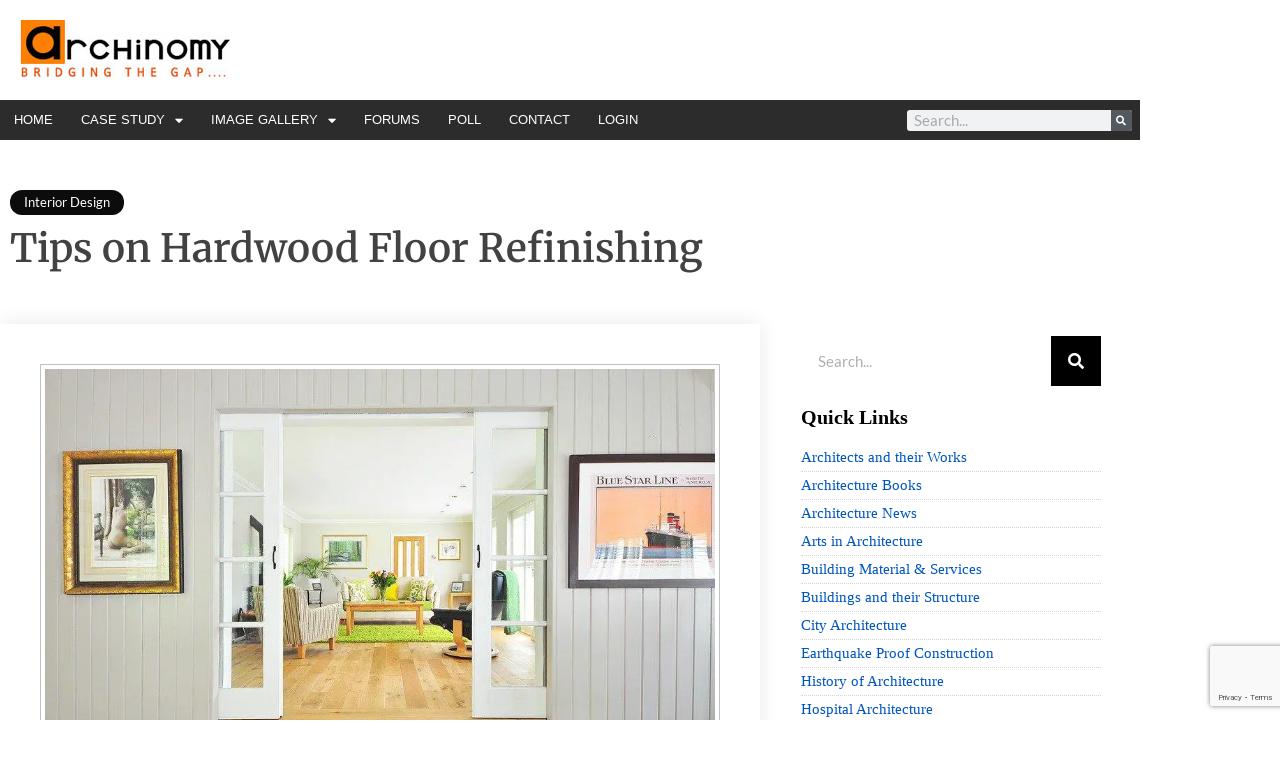

--- FILE ---
content_type: text/html; charset=UTF-8
request_url: https://www.archinomy.com/case-studies/tips-on-hardwood-floor-refinishing/
body_size: 20571
content:
<!DOCTYPE html><html lang="en-US"><head><meta charset="UTF-8"/>
<script>var __ezHttpConsent={setByCat:function(src,tagType,attributes,category,force,customSetScriptFn=null){var setScript=function(){if(force||window.ezTcfConsent[category]){if(typeof customSetScriptFn==='function'){customSetScriptFn();}else{var scriptElement=document.createElement(tagType);scriptElement.src=src;attributes.forEach(function(attr){for(var key in attr){if(attr.hasOwnProperty(key)){scriptElement.setAttribute(key,attr[key]);}}});var firstScript=document.getElementsByTagName(tagType)[0];firstScript.parentNode.insertBefore(scriptElement,firstScript);}}};if(force||(window.ezTcfConsent&&window.ezTcfConsent.loaded)){setScript();}else if(typeof getEzConsentData==="function"){getEzConsentData().then(function(ezTcfConsent){if(ezTcfConsent&&ezTcfConsent.loaded){setScript();}else{console.error("cannot get ez consent data");force=true;setScript();}});}else{force=true;setScript();console.error("getEzConsentData is not a function");}},};</script>
<script>var ezTcfConsent=window.ezTcfConsent?window.ezTcfConsent:{loaded:false,store_info:false,develop_and_improve_services:false,measure_ad_performance:false,measure_content_performance:false,select_basic_ads:false,create_ad_profile:false,select_personalized_ads:false,create_content_profile:false,select_personalized_content:false,understand_audiences:false,use_limited_data_to_select_content:false,};function getEzConsentData(){return new Promise(function(resolve){document.addEventListener("ezConsentEvent",function(event){var ezTcfConsent=event.detail.ezTcfConsent;resolve(ezTcfConsent);});});}</script>
<script>if(typeof _setEzCookies!=='function'){function _setEzCookies(ezConsentData){var cookies=window.ezCookieQueue;for(var i=0;i<cookies.length;i++){var cookie=cookies[i];if(ezConsentData&&ezConsentData.loaded&&ezConsentData[cookie.tcfCategory]){document.cookie=cookie.name+"="+cookie.value;}}}}
window.ezCookieQueue=window.ezCookieQueue||[];if(typeof addEzCookies!=='function'){function addEzCookies(arr){window.ezCookieQueue=[...window.ezCookieQueue,...arr];}}
addEzCookies([{name:"ezoab_266299",value:"mod275-c; Path=/; Domain=archinomy.com; Max-Age=7200",tcfCategory:"store_info",isEzoic:"true",},{name:"ezosuibasgeneris-1",value:"4e9a1246-c1ed-4e16-51b0-e5f62a6467aa; Path=/; Domain=archinomy.com; Expires=Wed, 20 Jan 2027 00:18:32 UTC; Secure; SameSite=None",tcfCategory:"understand_audiences",isEzoic:"true",}]);if(window.ezTcfConsent&&window.ezTcfConsent.loaded){_setEzCookies(window.ezTcfConsent);}else if(typeof getEzConsentData==="function"){getEzConsentData().then(function(ezTcfConsent){if(ezTcfConsent&&ezTcfConsent.loaded){_setEzCookies(window.ezTcfConsent);}else{console.error("cannot get ez consent data");_setEzCookies(window.ezTcfConsent);}});}else{console.error("getEzConsentData is not a function");_setEzCookies(window.ezTcfConsent);}</script><script type="text/javascript" data-ezscrex='false' data-cfasync='false'>window._ezaq = Object.assign({"edge_cache_status":11,"edge_response_time":650,"url":"https://www.archinomy.com/case-studies/tips-on-hardwood-floor-refinishing/"}, typeof window._ezaq !== "undefined" ? window._ezaq : {});</script><script type="text/javascript" data-ezscrex='false' data-cfasync='false'>window._ezaq = Object.assign({"ab_test_id":"mod275-c"}, typeof window._ezaq !== "undefined" ? window._ezaq : {});window.__ez=window.__ez||{};window.__ez.tf={};</script><script type="text/javascript" data-ezscrex='false' data-cfasync='false'>window.ezDisableAds = true;</script>
<script data-ezscrex='false' data-cfasync='false' data-pagespeed-no-defer>var __ez=__ez||{};__ez.stms=Date.now();__ez.evt={};__ez.script={};__ez.ck=__ez.ck||{};__ez.template={};__ez.template.isOrig=true;window.__ezScriptHost="//www.ezojs.com";__ez.queue=__ez.queue||function(){var e=0,i=0,t=[],n=!1,o=[],r=[],s=!0,a=function(e,i,n,o,r,s,a){var l=arguments.length>7&&void 0!==arguments[7]?arguments[7]:window,d=this;this.name=e,this.funcName=i,this.parameters=null===n?null:w(n)?n:[n],this.isBlock=o,this.blockedBy=r,this.deleteWhenComplete=s,this.isError=!1,this.isComplete=!1,this.isInitialized=!1,this.proceedIfError=a,this.fWindow=l,this.isTimeDelay=!1,this.process=function(){f("... func = "+e),d.isInitialized=!0,d.isComplete=!0,f("... func.apply: "+e);var i=d.funcName.split("."),n=null,o=this.fWindow||window;i.length>3||(n=3===i.length?o[i[0]][i[1]][i[2]]:2===i.length?o[i[0]][i[1]]:o[d.funcName]),null!=n&&n.apply(null,this.parameters),!0===d.deleteWhenComplete&&delete t[e],!0===d.isBlock&&(f("----- F'D: "+d.name),m())}},l=function(e,i,t,n,o,r,s){var a=arguments.length>7&&void 0!==arguments[7]?arguments[7]:window,l=this;this.name=e,this.path=i,this.async=o,this.defer=r,this.isBlock=t,this.blockedBy=n,this.isInitialized=!1,this.isError=!1,this.isComplete=!1,this.proceedIfError=s,this.fWindow=a,this.isTimeDelay=!1,this.isPath=function(e){return"/"===e[0]&&"/"!==e[1]},this.getSrc=function(e){return void 0!==window.__ezScriptHost&&this.isPath(e)&&"banger.js"!==this.name?window.__ezScriptHost+e:e},this.process=function(){l.isInitialized=!0,f("... file = "+e);var i=this.fWindow?this.fWindow.document:document,t=i.createElement("script");t.src=this.getSrc(this.path),!0===o?t.async=!0:!0===r&&(t.defer=!0),t.onerror=function(){var e={url:window.location.href,name:l.name,path:l.path,user_agent:window.navigator.userAgent};"undefined"!=typeof _ezaq&&(e.pageview_id=_ezaq.page_view_id);var i=encodeURIComponent(JSON.stringify(e)),t=new XMLHttpRequest;t.open("GET","//g.ezoic.net/ezqlog?d="+i,!0),t.send(),f("----- ERR'D: "+l.name),l.isError=!0,!0===l.isBlock&&m()},t.onreadystatechange=t.onload=function(){var e=t.readyState;f("----- F'D: "+l.name),e&&!/loaded|complete/.test(e)||(l.isComplete=!0,!0===l.isBlock&&m())},i.getElementsByTagName("head")[0].appendChild(t)}},d=function(e,i){this.name=e,this.path="",this.async=!1,this.defer=!1,this.isBlock=!1,this.blockedBy=[],this.isInitialized=!0,this.isError=!1,this.isComplete=i,this.proceedIfError=!1,this.isTimeDelay=!1,this.process=function(){}};function c(e,i,n,s,a,d,c,u,f){var m=new l(e,i,n,s,a,d,c,f);!0===u?o[e]=m:r[e]=m,t[e]=m,h(m)}function h(e){!0!==u(e)&&0!=s&&e.process()}function u(e){if(!0===e.isTimeDelay&&!1===n)return f(e.name+" blocked = TIME DELAY!"),!0;if(w(e.blockedBy))for(var i=0;i<e.blockedBy.length;i++){var o=e.blockedBy[i];if(!1===t.hasOwnProperty(o))return f(e.name+" blocked = "+o),!0;if(!0===e.proceedIfError&&!0===t[o].isError)return!1;if(!1===t[o].isComplete)return f(e.name+" blocked = "+o),!0}return!1}function f(e){var i=window.location.href,t=new RegExp("[?&]ezq=([^&#]*)","i").exec(i);"1"===(t?t[1]:null)&&console.debug(e)}function m(){++e>200||(f("let's go"),p(o),p(r))}function p(e){for(var i in e)if(!1!==e.hasOwnProperty(i)){var t=e[i];!0===t.isComplete||u(t)||!0===t.isInitialized||!0===t.isError?!0===t.isError?f(t.name+": error"):!0===t.isComplete?f(t.name+": complete already"):!0===t.isInitialized&&f(t.name+": initialized already"):t.process()}}function w(e){return"[object Array]"==Object.prototype.toString.call(e)}return window.addEventListener("load",(function(){setTimeout((function(){n=!0,f("TDELAY -----"),m()}),5e3)}),!1),{addFile:c,addFileOnce:function(e,i,n,o,r,s,a,l,d){t[e]||c(e,i,n,o,r,s,a,l,d)},addDelayFile:function(e,i){var n=new l(e,i,!1,[],!1,!1,!0);n.isTimeDelay=!0,f(e+" ...  FILE! TDELAY"),r[e]=n,t[e]=n,h(n)},addFunc:function(e,n,s,l,d,c,u,f,m,p){!0===c&&(e=e+"_"+i++);var w=new a(e,n,s,l,d,u,f,p);!0===m?o[e]=w:r[e]=w,t[e]=w,h(w)},addDelayFunc:function(e,i,n){var o=new a(e,i,n,!1,[],!0,!0);o.isTimeDelay=!0,f(e+" ...  FUNCTION! TDELAY"),r[e]=o,t[e]=o,h(o)},items:t,processAll:m,setallowLoad:function(e){s=e},markLoaded:function(e){if(e&&0!==e.length){if(e in t){var i=t[e];!0===i.isComplete?f(i.name+" "+e+": error loaded duplicate"):(i.isComplete=!0,i.isInitialized=!0)}else t[e]=new d(e,!0);f("markLoaded dummyfile: "+t[e].name)}},logWhatsBlocked:function(){for(var e in t)!1!==t.hasOwnProperty(e)&&u(t[e])}}}();__ez.evt.add=function(e,t,n){e.addEventListener?e.addEventListener(t,n,!1):e.attachEvent?e.attachEvent("on"+t,n):e["on"+t]=n()},__ez.evt.remove=function(e,t,n){e.removeEventListener?e.removeEventListener(t,n,!1):e.detachEvent?e.detachEvent("on"+t,n):delete e["on"+t]};__ez.script.add=function(e){var t=document.createElement("script");t.src=e,t.async=!0,t.type="text/javascript",document.getElementsByTagName("head")[0].appendChild(t)};__ez.dot=__ez.dot||{};__ez.queue.addFileOnce('/detroitchicago/boise.js', '/detroitchicago/boise.js?gcb=195-0&cb=5', true, [], true, false, true, false);__ez.queue.addFileOnce('/parsonsmaize/abilene.js', '/parsonsmaize/abilene.js?gcb=195-0&cb=e80eca0cdb', true, [], true, false, true, false);__ez.queue.addFileOnce('/parsonsmaize/mulvane.js', '/parsonsmaize/mulvane.js?gcb=195-0&cb=e75e48eec0', true, ['/parsonsmaize/abilene.js'], true, false, true, false);__ez.queue.addFileOnce('/detroitchicago/birmingham.js', '/detroitchicago/birmingham.js?gcb=195-0&cb=539c47377c', true, ['/parsonsmaize/abilene.js'], true, false, true, false);</script>
<script data-ezscrex="false" type="text/javascript" data-cfasync="false">window._ezaq = Object.assign({"ad_cache_level":0,"adpicker_placement_cnt":0,"ai_placeholder_cache_level":0,"ai_placeholder_placement_cnt":-1,"domain":"archinomy.com","domain_id":266299,"ezcache_level":0,"ezcache_skip_code":14,"has_bad_image":0,"has_bad_words":0,"is_sitespeed":0,"lt_cache_level":0,"publish_date":"2021-05-20","response_size":89441,"response_size_orig":83638,"response_time_orig":648,"template_id":120,"url":"https://www.archinomy.com/case-studies/tips-on-hardwood-floor-refinishing/","word_count":0,"worst_bad_word_level":0}, typeof window._ezaq !== "undefined" ? window._ezaq : {});__ez.queue.markLoaded('ezaqBaseReady');</script>
<script type='text/javascript' data-ezscrex='false' data-cfasync='false'>
window.ezAnalyticsStatic = true;

function analyticsAddScript(script) {
	var ezDynamic = document.createElement('script');
	ezDynamic.type = 'text/javascript';
	ezDynamic.innerHTML = script;
	document.head.appendChild(ezDynamic);
}
function getCookiesWithPrefix() {
    var allCookies = document.cookie.split(';');
    var cookiesWithPrefix = {};

    for (var i = 0; i < allCookies.length; i++) {
        var cookie = allCookies[i].trim();

        for (var j = 0; j < arguments.length; j++) {
            var prefix = arguments[j];
            if (cookie.indexOf(prefix) === 0) {
                var cookieParts = cookie.split('=');
                var cookieName = cookieParts[0];
                var cookieValue = cookieParts.slice(1).join('=');
                cookiesWithPrefix[cookieName] = decodeURIComponent(cookieValue);
                break; // Once matched, no need to check other prefixes
            }
        }
    }

    return cookiesWithPrefix;
}
function productAnalytics() {
	var d = {"pr":[6],"omd5":"90f1be2e5c8f2bfe789a09591d039e89","nar":"risk score"};
	d.u = _ezaq.url;
	d.p = _ezaq.page_view_id;
	d.v = _ezaq.visit_uuid;
	d.ab = _ezaq.ab_test_id;
	d.e = JSON.stringify(_ezaq);
	d.ref = document.referrer;
	d.c = getCookiesWithPrefix('active_template', 'ez', 'lp_');
	if(typeof ez_utmParams !== 'undefined') {
		d.utm = ez_utmParams;
	}

	var dataText = JSON.stringify(d);
	var xhr = new XMLHttpRequest();
	xhr.open('POST','/ezais/analytics?cb=1', true);
	xhr.onload = function () {
		if (xhr.status!=200) {
            return;
		}

        if(document.readyState !== 'loading') {
            analyticsAddScript(xhr.response);
            return;
        }

        var eventFunc = function() {
            if(document.readyState === 'loading') {
                return;
            }
            document.removeEventListener('readystatechange', eventFunc, false);
            analyticsAddScript(xhr.response);
        };

        document.addEventListener('readystatechange', eventFunc, false);
	};
	xhr.setRequestHeader('Content-Type','text/plain');
	xhr.send(dataText);
}
__ez.queue.addFunc("productAnalytics", "productAnalytics", null, true, ['ezaqBaseReady'], false, false, false, true);
</script><base href="https://www.archinomy.com/case-studies/tips-on-hardwood-floor-refinishing/"/>
	
	<meta name="viewport" content="width=device-width, initial-scale=1.0, viewport-fit=cover"/>		<meta name="robots" content="index, follow, max-image-preview:large, max-snippet:-1, max-video-preview:-1"/>

	<!-- This site is optimized with the Yoast SEO plugin v26.7 - https://yoast.com/wordpress/plugins/seo/ -->
	<title>Tips on Hardwood Floor Refinishing - Archinomy</title>
	<link rel="canonical" href="https://www.archinomy.com/case-studies/tips-on-hardwood-floor-refinishing/"/>
	<meta property="og:locale" content="en_US"/>
	<meta property="og:type" content="article"/>
	<meta property="og:title" content="Tips on Hardwood Floor Refinishing - Archinomy"/>
	<meta property="og:description" content="Hardwood floors tend to gain scratches, stains and maintain a dull aesthetic the longer they have been in use. It is possible to refinish hardwood floors and maintain a great aesthetic away from the worn-out flooring that has served years in use. Hardwood floor refinishing can be affordable and cost-friendly depending on the direction you […]"/>
	<meta property="og:url" content="https://www.archinomy.com/case-studies/tips-on-hardwood-floor-refinishing/"/>
	<meta property="og:site_name" content="Archinomy"/>
	<meta property="og:image" content="https://www.archinomy.com/wp-content/uploads/hardwood-floor-with-door.jpg"/>
	<meta property="og:image:width" content="960"/>
	<meta property="og:image:height" content="637"/>
	<meta property="og:image:type" content="image/jpeg"/>
	<meta name="twitter:card" content="summary_large_image"/>
	<meta name="twitter:label1" content="Est. reading time"/>
	<meta name="twitter:data1" content="5 minutes"/>
	<script type="application/ld+json" class="yoast-schema-graph">{"@context":"https://schema.org","@graph":[{"@type":"WebPage","@id":"https://www.archinomy.com/case-studies/tips-on-hardwood-floor-refinishing/","url":"https://www.archinomy.com/case-studies/tips-on-hardwood-floor-refinishing/","name":"Tips on Hardwood Floor Refinishing - Archinomy","isPartOf":{"@id":"https://www.archinomy.com/#website"},"primaryImageOfPage":{"@id":"https://www.archinomy.com/case-studies/tips-on-hardwood-floor-refinishing/#primaryimage"},"image":{"@id":"https://www.archinomy.com/case-studies/tips-on-hardwood-floor-refinishing/#primaryimage"},"thumbnailUrl":"https://www.archinomy.com/wp-content/uploads/hardwood-floor-with-door.jpg","datePublished":"2021-05-20T07:51:14+00:00","breadcrumb":{"@id":"https://www.archinomy.com/case-studies/tips-on-hardwood-floor-refinishing/#breadcrumb"},"inLanguage":"en-US","potentialAction":[{"@type":"ReadAction","target":["https://www.archinomy.com/case-studies/tips-on-hardwood-floor-refinishing/"]}]},{"@type":"ImageObject","inLanguage":"en-US","@id":"https://www.archinomy.com/case-studies/tips-on-hardwood-floor-refinishing/#primaryimage","url":"https://www.archinomy.com/wp-content/uploads/hardwood-floor-with-door.jpg","contentUrl":"https://www.archinomy.com/wp-content/uploads/hardwood-floor-with-door.jpg","width":960,"height":637},{"@type":"BreadcrumbList","@id":"https://www.archinomy.com/case-studies/tips-on-hardwood-floor-refinishing/#breadcrumb","itemListElement":[{"@type":"ListItem","position":1,"name":"Home","item":"https://www.archinomy.com/"},{"@type":"ListItem","position":2,"name":"Case Study","item":"https://www.archinomy.com/case-studies/"},{"@type":"ListItem","position":3,"name":"Tips on Hardwood Floor Refinishing"}]},{"@type":"WebSite","@id":"https://www.archinomy.com/#website","url":"https://www.archinomy.com/","name":"Archinomy","description":"","publisher":{"@id":"https://www.archinomy.com/#organization"},"potentialAction":[{"@type":"SearchAction","target":{"@type":"EntryPoint","urlTemplate":"https://www.archinomy.com/?s={search_term_string}"},"query-input":{"@type":"PropertyValueSpecification","valueRequired":true,"valueName":"search_term_string"}}],"inLanguage":"en-US"},{"@type":"Organization","@id":"https://www.archinomy.com/#organization","name":"Archinomy","url":"https://www.archinomy.com/","logo":{"@type":"ImageObject","inLanguage":"en-US","@id":"https://www.archinomy.com/#/schema/logo/image/","url":"https://www.archinomy.com/wp-content/uploads/archinomy.jpg","contentUrl":"https://www.archinomy.com/wp-content/uploads/archinomy.jpg","width":210,"height":60,"caption":"Archinomy"},"image":{"@id":"https://www.archinomy.com/#/schema/logo/image/"}}]}</script>
	<!-- / Yoast SEO plugin. -->


<link rel="dns-prefetch" href="//www.google.com"/>
<link rel="dns-prefetch" href="//fonts.googleapis.com"/>
<link rel="alternate" type="application/rss+xml" title="Archinomy » Feed" href="https://www.archinomy.com/feed/"/>
<link rel="alternate" type="application/rss+xml" title="Archinomy » Comments Feed" href="https://www.archinomy.com/comments/feed/"/>
<link rel="alternate" title="oEmbed (JSON)" type="application/json+oembed" href="https://www.archinomy.com/wp-json/oembed/1.0/embed?url=https%3A%2F%2Fwww.archinomy.com%2Fcase-studies%2Ftips-on-hardwood-floor-refinishing%2F"/>
<link rel="alternate" title="oEmbed (XML)" type="text/xml+oembed" href="https://www.archinomy.com/wp-json/oembed/1.0/embed?url=https%3A%2F%2Fwww.archinomy.com%2Fcase-studies%2Ftips-on-hardwood-floor-refinishing%2F&amp;format=xml"/>
<style id="wp-img-auto-sizes-contain-inline-css" type="text/css">
img:is([sizes=auto i],[sizes^="auto," i]){contain-intrinsic-size:3000px 1500px}
/*# sourceURL=wp-img-auto-sizes-contain-inline-css */
</style>
<style id="wp-emoji-styles-inline-css" type="text/css">

	img.wp-smiley, img.emoji {
		display: inline !important;
		border: none !important;
		box-shadow: none !important;
		height: 1em !important;
		width: 1em !important;
		margin: 0 0.07em !important;
		vertical-align: -0.1em !important;
		background: none !important;
		padding: 0 !important;
	}
/*# sourceURL=wp-emoji-styles-inline-css */
</style>
<link rel="stylesheet" id="wp-block-library-css" href="https://www.archinomy.com/wp-includes/css/dist/block-library/style.min.css?ver=d3065a8f51131b1d73e67ee6d1e0159e" type="text/css" media="all"/>
<style id="classic-theme-styles-inline-css" type="text/css">
/*! This file is auto-generated */
.wp-block-button__link{color:#fff;background-color:#32373c;border-radius:9999px;box-shadow:none;text-decoration:none;padding:calc(.667em + 2px) calc(1.333em + 2px);font-size:1.125em}.wp-block-file__button{background:#32373c;color:#fff;text-decoration:none}
/*# sourceURL=/wp-includes/css/classic-themes.min.css */
</style>
<style id="global-styles-inline-css" type="text/css">
:root{--wp--preset--aspect-ratio--square: 1;--wp--preset--aspect-ratio--4-3: 4/3;--wp--preset--aspect-ratio--3-4: 3/4;--wp--preset--aspect-ratio--3-2: 3/2;--wp--preset--aspect-ratio--2-3: 2/3;--wp--preset--aspect-ratio--16-9: 16/9;--wp--preset--aspect-ratio--9-16: 9/16;--wp--preset--color--black: #000000;--wp--preset--color--cyan-bluish-gray: #abb8c3;--wp--preset--color--white: #ffffff;--wp--preset--color--pale-pink: #f78da7;--wp--preset--color--vivid-red: #cf2e2e;--wp--preset--color--luminous-vivid-orange: #ff6900;--wp--preset--color--luminous-vivid-amber: #fcb900;--wp--preset--color--light-green-cyan: #7bdcb5;--wp--preset--color--vivid-green-cyan: #00d084;--wp--preset--color--pale-cyan-blue: #8ed1fc;--wp--preset--color--vivid-cyan-blue: #0693e3;--wp--preset--color--vivid-purple: #9b51e0;--wp--preset--gradient--vivid-cyan-blue-to-vivid-purple: linear-gradient(135deg,rgb(6,147,227) 0%,rgb(155,81,224) 100%);--wp--preset--gradient--light-green-cyan-to-vivid-green-cyan: linear-gradient(135deg,rgb(122,220,180) 0%,rgb(0,208,130) 100%);--wp--preset--gradient--luminous-vivid-amber-to-luminous-vivid-orange: linear-gradient(135deg,rgb(252,185,0) 0%,rgb(255,105,0) 100%);--wp--preset--gradient--luminous-vivid-orange-to-vivid-red: linear-gradient(135deg,rgb(255,105,0) 0%,rgb(207,46,46) 100%);--wp--preset--gradient--very-light-gray-to-cyan-bluish-gray: linear-gradient(135deg,rgb(238,238,238) 0%,rgb(169,184,195) 100%);--wp--preset--gradient--cool-to-warm-spectrum: linear-gradient(135deg,rgb(74,234,220) 0%,rgb(151,120,209) 20%,rgb(207,42,186) 40%,rgb(238,44,130) 60%,rgb(251,105,98) 80%,rgb(254,248,76) 100%);--wp--preset--gradient--blush-light-purple: linear-gradient(135deg,rgb(255,206,236) 0%,rgb(152,150,240) 100%);--wp--preset--gradient--blush-bordeaux: linear-gradient(135deg,rgb(254,205,165) 0%,rgb(254,45,45) 50%,rgb(107,0,62) 100%);--wp--preset--gradient--luminous-dusk: linear-gradient(135deg,rgb(255,203,112) 0%,rgb(199,81,192) 50%,rgb(65,88,208) 100%);--wp--preset--gradient--pale-ocean: linear-gradient(135deg,rgb(255,245,203) 0%,rgb(182,227,212) 50%,rgb(51,167,181) 100%);--wp--preset--gradient--electric-grass: linear-gradient(135deg,rgb(202,248,128) 0%,rgb(113,206,126) 100%);--wp--preset--gradient--midnight: linear-gradient(135deg,rgb(2,3,129) 0%,rgb(40,116,252) 100%);--wp--preset--font-size--small: 13px;--wp--preset--font-size--medium: 20px;--wp--preset--font-size--large: 36px;--wp--preset--font-size--x-large: 42px;--wp--preset--spacing--20: 0.44rem;--wp--preset--spacing--30: 0.67rem;--wp--preset--spacing--40: 1rem;--wp--preset--spacing--50: 1.5rem;--wp--preset--spacing--60: 2.25rem;--wp--preset--spacing--70: 3.38rem;--wp--preset--spacing--80: 5.06rem;--wp--preset--shadow--natural: 6px 6px 9px rgba(0, 0, 0, 0.2);--wp--preset--shadow--deep: 12px 12px 50px rgba(0, 0, 0, 0.4);--wp--preset--shadow--sharp: 6px 6px 0px rgba(0, 0, 0, 0.2);--wp--preset--shadow--outlined: 6px 6px 0px -3px rgb(255, 255, 255), 6px 6px rgb(0, 0, 0);--wp--preset--shadow--crisp: 6px 6px 0px rgb(0, 0, 0);}:where(.is-layout-flex){gap: 0.5em;}:where(.is-layout-grid){gap: 0.5em;}body .is-layout-flex{display: flex;}.is-layout-flex{flex-wrap: wrap;align-items: center;}.is-layout-flex > :is(*, div){margin: 0;}body .is-layout-grid{display: grid;}.is-layout-grid > :is(*, div){margin: 0;}:where(.wp-block-columns.is-layout-flex){gap: 2em;}:where(.wp-block-columns.is-layout-grid){gap: 2em;}:where(.wp-block-post-template.is-layout-flex){gap: 1.25em;}:where(.wp-block-post-template.is-layout-grid){gap: 1.25em;}.has-black-color{color: var(--wp--preset--color--black) !important;}.has-cyan-bluish-gray-color{color: var(--wp--preset--color--cyan-bluish-gray) !important;}.has-white-color{color: var(--wp--preset--color--white) !important;}.has-pale-pink-color{color: var(--wp--preset--color--pale-pink) !important;}.has-vivid-red-color{color: var(--wp--preset--color--vivid-red) !important;}.has-luminous-vivid-orange-color{color: var(--wp--preset--color--luminous-vivid-orange) !important;}.has-luminous-vivid-amber-color{color: var(--wp--preset--color--luminous-vivid-amber) !important;}.has-light-green-cyan-color{color: var(--wp--preset--color--light-green-cyan) !important;}.has-vivid-green-cyan-color{color: var(--wp--preset--color--vivid-green-cyan) !important;}.has-pale-cyan-blue-color{color: var(--wp--preset--color--pale-cyan-blue) !important;}.has-vivid-cyan-blue-color{color: var(--wp--preset--color--vivid-cyan-blue) !important;}.has-vivid-purple-color{color: var(--wp--preset--color--vivid-purple) !important;}.has-black-background-color{background-color: var(--wp--preset--color--black) !important;}.has-cyan-bluish-gray-background-color{background-color: var(--wp--preset--color--cyan-bluish-gray) !important;}.has-white-background-color{background-color: var(--wp--preset--color--white) !important;}.has-pale-pink-background-color{background-color: var(--wp--preset--color--pale-pink) !important;}.has-vivid-red-background-color{background-color: var(--wp--preset--color--vivid-red) !important;}.has-luminous-vivid-orange-background-color{background-color: var(--wp--preset--color--luminous-vivid-orange) !important;}.has-luminous-vivid-amber-background-color{background-color: var(--wp--preset--color--luminous-vivid-amber) !important;}.has-light-green-cyan-background-color{background-color: var(--wp--preset--color--light-green-cyan) !important;}.has-vivid-green-cyan-background-color{background-color: var(--wp--preset--color--vivid-green-cyan) !important;}.has-pale-cyan-blue-background-color{background-color: var(--wp--preset--color--pale-cyan-blue) !important;}.has-vivid-cyan-blue-background-color{background-color: var(--wp--preset--color--vivid-cyan-blue) !important;}.has-vivid-purple-background-color{background-color: var(--wp--preset--color--vivid-purple) !important;}.has-black-border-color{border-color: var(--wp--preset--color--black) !important;}.has-cyan-bluish-gray-border-color{border-color: var(--wp--preset--color--cyan-bluish-gray) !important;}.has-white-border-color{border-color: var(--wp--preset--color--white) !important;}.has-pale-pink-border-color{border-color: var(--wp--preset--color--pale-pink) !important;}.has-vivid-red-border-color{border-color: var(--wp--preset--color--vivid-red) !important;}.has-luminous-vivid-orange-border-color{border-color: var(--wp--preset--color--luminous-vivid-orange) !important;}.has-luminous-vivid-amber-border-color{border-color: var(--wp--preset--color--luminous-vivid-amber) !important;}.has-light-green-cyan-border-color{border-color: var(--wp--preset--color--light-green-cyan) !important;}.has-vivid-green-cyan-border-color{border-color: var(--wp--preset--color--vivid-green-cyan) !important;}.has-pale-cyan-blue-border-color{border-color: var(--wp--preset--color--pale-cyan-blue) !important;}.has-vivid-cyan-blue-border-color{border-color: var(--wp--preset--color--vivid-cyan-blue) !important;}.has-vivid-purple-border-color{border-color: var(--wp--preset--color--vivid-purple) !important;}.has-vivid-cyan-blue-to-vivid-purple-gradient-background{background: var(--wp--preset--gradient--vivid-cyan-blue-to-vivid-purple) !important;}.has-light-green-cyan-to-vivid-green-cyan-gradient-background{background: var(--wp--preset--gradient--light-green-cyan-to-vivid-green-cyan) !important;}.has-luminous-vivid-amber-to-luminous-vivid-orange-gradient-background{background: var(--wp--preset--gradient--luminous-vivid-amber-to-luminous-vivid-orange) !important;}.has-luminous-vivid-orange-to-vivid-red-gradient-background{background: var(--wp--preset--gradient--luminous-vivid-orange-to-vivid-red) !important;}.has-very-light-gray-to-cyan-bluish-gray-gradient-background{background: var(--wp--preset--gradient--very-light-gray-to-cyan-bluish-gray) !important;}.has-cool-to-warm-spectrum-gradient-background{background: var(--wp--preset--gradient--cool-to-warm-spectrum) !important;}.has-blush-light-purple-gradient-background{background: var(--wp--preset--gradient--blush-light-purple) !important;}.has-blush-bordeaux-gradient-background{background: var(--wp--preset--gradient--blush-bordeaux) !important;}.has-luminous-dusk-gradient-background{background: var(--wp--preset--gradient--luminous-dusk) !important;}.has-pale-ocean-gradient-background{background: var(--wp--preset--gradient--pale-ocean) !important;}.has-electric-grass-gradient-background{background: var(--wp--preset--gradient--electric-grass) !important;}.has-midnight-gradient-background{background: var(--wp--preset--gradient--midnight) !important;}.has-small-font-size{font-size: var(--wp--preset--font-size--small) !important;}.has-medium-font-size{font-size: var(--wp--preset--font-size--medium) !important;}.has-large-font-size{font-size: var(--wp--preset--font-size--large) !important;}.has-x-large-font-size{font-size: var(--wp--preset--font-size--x-large) !important;}
:where(.wp-block-post-template.is-layout-flex){gap: 1.25em;}:where(.wp-block-post-template.is-layout-grid){gap: 1.25em;}
:where(.wp-block-term-template.is-layout-flex){gap: 1.25em;}:where(.wp-block-term-template.is-layout-grid){gap: 1.25em;}
:where(.wp-block-columns.is-layout-flex){gap: 2em;}:where(.wp-block-columns.is-layout-grid){gap: 2em;}
:root :where(.wp-block-pullquote){font-size: 1.5em;line-height: 1.6;}
/*# sourceURL=global-styles-inline-css */
</style>
<link rel="stylesheet" id="bbp-default-css" href="https://www.archinomy.com/wp-content/plugins/bbpress/templates/default/css/bbpress.min.css?ver=2.6.14" type="text/css" media="all"/>
<link rel="stylesheet" id="toc-screen-css" href="https://www.archinomy.com/wp-content/plugins/table-of-contents-plus/screen.min.css?ver=2411.1" type="text/css" media="all"/>
<link rel="stylesheet" id="wpum-frontend-css" href="https://www.archinomy.com/wp-content/plugins/wp-user-manager/assets/css/wpum.min.css?ver=2.9.13" type="text/css" media="all"/>
<link rel="stylesheet" id="megamenu-css" href="https://www.archinomy.com/wp-content/uploads/maxmegamenu/style.css?ver=2d61ef" type="text/css" media="all"/>
<link rel="stylesheet" id="dashicons-css" href="https://www.archinomy.com/wp-includes/css/dashicons.min.css?ver=d3065a8f51131b1d73e67ee6d1e0159e" type="text/css" media="all"/>
<link rel="stylesheet" id="genesis-sample-fonts-css" href="//fonts.googleapis.com/css?family=Source+Sans+Pro%3A400%2C400i%2C600%2C700&amp;ver=2.6.0" type="text/css" media="all"/>
<link rel="stylesheet" id="elementor-frontend-css" href="https://www.archinomy.com/wp-content/plugins/elementor/assets/css/frontend.min.css?ver=3.34.1" type="text/css" media="all"/>
<link rel="stylesheet" id="widget-image-css" href="https://www.archinomy.com/wp-content/plugins/elementor/assets/css/widget-image.min.css?ver=3.34.1" type="text/css" media="all"/>
<link rel="stylesheet" id="widget-nav-menu-css" href="https://www.archinomy.com/wp-content/plugins/elementor-pro/assets/css/widget-nav-menu.min.css?ver=3.34.0" type="text/css" media="all"/>
<link rel="stylesheet" id="widget-search-form-css" href="https://www.archinomy.com/wp-content/plugins/elementor-pro/assets/css/widget-search-form.min.css?ver=3.34.0" type="text/css" media="all"/>
<link rel="stylesheet" id="elementor-icons-shared-0-css" href="https://www.archinomy.com/wp-content/plugins/elementor/assets/lib/font-awesome/css/fontawesome.min.css?ver=5.15.3" type="text/css" media="all"/>
<link rel="stylesheet" id="elementor-icons-fa-solid-css" href="https://www.archinomy.com/wp-content/plugins/elementor/assets/lib/font-awesome/css/solid.min.css?ver=5.15.3" type="text/css" media="all"/>
<link rel="stylesheet" id="widget-post-info-css" href="https://www.archinomy.com/wp-content/plugins/elementor-pro/assets/css/widget-post-info.min.css?ver=3.34.0" type="text/css" media="all"/>
<link rel="stylesheet" id="widget-icon-list-css" href="https://www.archinomy.com/wp-content/plugins/elementor/assets/css/widget-icon-list.min.css?ver=3.34.1" type="text/css" media="all"/>
<link rel="stylesheet" id="elementor-icons-fa-regular-css" href="https://www.archinomy.com/wp-content/plugins/elementor/assets/lib/font-awesome/css/regular.min.css?ver=5.15.3" type="text/css" media="all"/>
<link rel="stylesheet" id="widget-heading-css" href="https://www.archinomy.com/wp-content/plugins/elementor/assets/css/widget-heading.min.css?ver=3.34.1" type="text/css" media="all"/>
<link rel="stylesheet" id="e-sticky-css" href="https://www.archinomy.com/wp-content/plugins/elementor-pro/assets/css/modules/sticky.min.css?ver=3.34.0" type="text/css" media="all"/>
<link rel="stylesheet" id="swiper-css" href="https://www.archinomy.com/wp-content/plugins/elementor/assets/lib/swiper/v8/css/swiper.min.css?ver=8.4.5" type="text/css" media="all"/>
<link rel="stylesheet" id="e-swiper-css" href="https://www.archinomy.com/wp-content/plugins/elementor/assets/css/conditionals/e-swiper.min.css?ver=3.34.1" type="text/css" media="all"/>
<link rel="stylesheet" id="elementor-icons-css" href="https://www.archinomy.com/wp-content/plugins/elementor/assets/lib/eicons/css/elementor-icons.min.css?ver=5.45.0" type="text/css" media="all"/>
<link rel="stylesheet" id="elementor-post-40969-css" href="https://www.archinomy.com/wp-content/uploads/elementor/css/post-40969.css?ver=1768123794" type="text/css" media="all"/>
<link rel="stylesheet" id="uael-frontend-css" href="https://www.archinomy.com/wp-content/plugins/ultimate-elementor/assets/min-css/uael-frontend.min.css?ver=1.42.2" type="text/css" media="all"/>
<link rel="stylesheet" id="uael-teammember-social-icons-css" href="https://www.archinomy.com/wp-content/plugins/elementor/assets/css/widget-social-icons.min.css?ver=3.24.0" type="text/css" media="all"/>
<link rel="stylesheet" id="uael-social-share-icons-brands-css" href="https://www.archinomy.com/wp-content/plugins/elementor/assets/lib/font-awesome/css/brands.css?ver=5.15.3" type="text/css" media="all"/>
<link rel="stylesheet" id="uael-social-share-icons-fontawesome-css" href="https://www.archinomy.com/wp-content/plugins/elementor/assets/lib/font-awesome/css/fontawesome.css?ver=5.15.3" type="text/css" media="all"/>
<link rel="stylesheet" id="uael-nav-menu-icons-css" href="https://www.archinomy.com/wp-content/plugins/elementor/assets/lib/font-awesome/css/solid.css?ver=5.15.3" type="text/css" media="all"/>
<link rel="stylesheet" id="font-awesome-5-all-css" href="https://www.archinomy.com/wp-content/plugins/elementor/assets/lib/font-awesome/css/all.min.css?ver=3.34.1" type="text/css" media="all"/>
<link rel="stylesheet" id="font-awesome-4-shim-css" href="https://www.archinomy.com/wp-content/plugins/elementor/assets/lib/font-awesome/css/v4-shims.min.css?ver=3.34.1" type="text/css" media="all"/>
<link rel="stylesheet" id="elementor-post-40291-css" href="https://www.archinomy.com/wp-content/uploads/elementor/css/post-40291.css?ver=1768123794" type="text/css" media="all"/>
<link rel="stylesheet" id="elementor-post-41063-css" href="https://www.archinomy.com/wp-content/uploads/elementor/css/post-41063.css?ver=1768123794" type="text/css" media="all"/>
<link rel="stylesheet" id="elementor-post-19986-css" href="https://www.archinomy.com/wp-content/uploads/elementor/css/post-19986.css?ver=1768123807" type="text/css" media="all"/>
<link rel="stylesheet" id="slb_core-css" href="https://www.archinomy.com/wp-content/plugins/simple-lightbox/client/css/app.css?ver=2.9.4" type="text/css" media="all"/>
<link rel="stylesheet" id="elementor-gf-local-roboto-css" href="https://www.archinomy.com/wp-content/uploads/elementor/google-fonts/css/roboto.css?ver=1742265716" type="text/css" media="all"/>
<link rel="stylesheet" id="elementor-gf-local-lato-css" href="https://www.archinomy.com/wp-content/uploads/elementor/google-fonts/css/lato.css?ver=1742265718" type="text/css" media="all"/>
<link rel="stylesheet" id="elementor-gf-local-merriweather-css" href="https://www.archinomy.com/wp-content/uploads/elementor/google-fonts/css/merriweather.css?ver=1742266208" type="text/css" media="all"/>
<script type="text/javascript" src="https://www.archinomy.com/wp-includes/js/jquery/jquery.min.js?ver=3.7.1" id="jquery-core-js"></script>
<script type="text/javascript" src="https://www.archinomy.com/wp-includes/js/jquery/jquery-migrate.min.js?ver=3.4.1" id="jquery-migrate-js"></script>
<script type="text/javascript" src="https://www.archinomy.com/wp-content/plugins/elementor/assets/lib/font-awesome/js/v4-shims.min.js?ver=3.34.1" id="font-awesome-4-shim-js"></script>
<link rel="https://api.w.org/" href="https://www.archinomy.com/wp-json/"/><link rel="alternate" title="JSON" type="application/json" href="https://www.archinomy.com/wp-json/wp/v2/case-studies/40896"/><link rel="EditURI" type="application/rsd+xml" title="RSD" href="https://www.archinomy.com/xmlrpc.php?rsd"/>

<link rel="shortlink" href="https://www.archinomy.com/?p=40896"/>
		<script type="text/javascript">
			var _statcounter = _statcounter || [];
			_statcounter.push({"tags": {"author": "rohit"}});
		</script>
		<!-- Global site tag (gtag.js) - Google Analytics -->
<script async="" src="https://www.googletagmanager.com/gtag/js?id=G-FQ8090S02P"></script>
<script>
  window.dataLayer = window.dataLayer || [];
  function gtag(){dataLayer.push(arguments);}
  gtag('js', new Date());

  gtag('config', 'G-FQ8090S02P');
</script><meta name="generator" content="Elementor 3.34.1; features: additional_custom_breakpoints; settings: css_print_method-external, google_font-enabled, font_display-auto"/>
			<style>
				.e-con.e-parent:nth-of-type(n+4):not(.e-lazyloaded):not(.e-no-lazyload),
				.e-con.e-parent:nth-of-type(n+4):not(.e-lazyloaded):not(.e-no-lazyload) * {
					background-image: none !important;
				}
				@media screen and (max-height: 1024px) {
					.e-con.e-parent:nth-of-type(n+3):not(.e-lazyloaded):not(.e-no-lazyload),
					.e-con.e-parent:nth-of-type(n+3):not(.e-lazyloaded):not(.e-no-lazyload) * {
						background-image: none !important;
					}
				}
				@media screen and (max-height: 640px) {
					.e-con.e-parent:nth-of-type(n+2):not(.e-lazyloaded):not(.e-no-lazyload),
					.e-con.e-parent:nth-of-type(n+2):not(.e-lazyloaded):not(.e-no-lazyload) * {
						background-image: none !important;
					}
				}
			</style>
			<link rel="icon" href="https://www.archinomy.com/wp-content/uploads/favicon.jpg" sizes="32x32"/>
<link rel="icon" href="https://www.archinomy.com/wp-content/uploads/favicon.jpg" sizes="192x192"/>
<link rel="apple-touch-icon" href="https://www.archinomy.com/wp-content/uploads/favicon.jpg"/>
<meta name="msapplication-TileImage" content="https://www.archinomy.com/wp-content/uploads/favicon.jpg"/>
		<style type="text/css" id="wp-custom-css">
			.forum, .topic{
    max-width: 1000px;
    margin: auto;
    font-family: 'Muli';
}
a.bbp-forum-title,a.bbp-topic-permalink {
    font-weight: bold;
    text-decoration: none;
    font-size: 16px;
	    color: #005aa7;
}
iframe.instagram-media {
    margin: auto !important;
}		</style>
		
  <script src="//geniuslinkcdn.com/snippet.min.js" defer=""></script>
  <script type="text/javascript">
    jQuery(document).ready(function( $ ) {
	  var ale_on_click_checkbox_is_checked="1";
	  if(typeof Georiot !== "undefined")
	  {
		if(ale_on_click_checkbox_is_checked) {
			Georiot.amazon.addOnClickRedirect(152558, true);
		}
		else {
			Georiot.amazon.convertToGeoRiotLinks(152558, true);
		};
	  };
    });
  </script>
<style type="text/css">/** Mega Menu CSS: fs **/</style>
<script type='text/javascript'>
var ezoTemplate = 'old_site_noads';
var ezouid = '1';
var ezoFormfactor = '1';
</script><script data-ezscrex="false" type='text/javascript'>
var soc_app_id = '0';
var did = 266299;
var ezdomain = 'archinomy.com';
var ezoicSearchable = 1;
</script></head>
<body class="wp-singular case-studies-template-default single single-case-studies postid-40896 wp-custom-logo wp-theme-genesis wp-child-theme-genesis-sample mega-menu-primary header-full-width content-sidebar genesis-breadcrumbs-hidden genesis-footer-widgets-hidden elementor-default elementor-template-full-width elementor-kit-40969 elementor-page-19986">

<script type="text/javascript" id="bbp-swap-no-js-body-class">
	document.body.className = document.body.className.replace( 'bbp-no-js', 'bbp-js' );
</script>

		<header data-elementor-type="header" data-elementor-id="40291" class="elementor elementor-40291 elementor-location-header" data-elementor-post-type="elementor_library">
					<section class="elementor-section elementor-top-section elementor-element elementor-element-62b636b2 elementor-section-content-middle elementor-section-boxed elementor-section-height-default elementor-section-height-default" data-id="62b636b2" data-element_type="section" data-settings="{&#34;background_background&#34;:&#34;classic&#34;}">
						<div class="elementor-container elementor-column-gap-no">
					<div class="elementor-column elementor-col-50 elementor-top-column elementor-element elementor-element-608835ff" data-id="608835ff" data-element_type="column">
			<div class="elementor-widget-wrap elementor-element-populated">
						<div class="elementor-element elementor-element-12c9da10 elementor-widget elementor-widget-theme-site-logo elementor-widget-image" data-id="12c9da10" data-element_type="widget" data-widget_type="theme-site-logo.default">
				<div class="elementor-widget-container">
											<a href="https://www.archinomy.com">
			<img width="210" height="60" src="https://www.archinomy.com/wp-content/uploads/archinomy-logo.jpg" class="attachment-full size-full wp-image-40359" alt=""/>				</a>
											</div>
				</div>
					</div>
		</div>
				<div class="elementor-column elementor-col-50 elementor-top-column elementor-element elementor-element-ed0809b" data-id="ed0809b" data-element_type="column">
			<div class="elementor-widget-wrap">
							</div>
		</div>
					</div>
		</section>
				<nav class="elementor-section elementor-top-section elementor-element elementor-element-4ec82a7b elementor-section-content-middle elementor-section-boxed elementor-section-height-default elementor-section-height-default" data-id="4ec82a7b" data-element_type="section">
						<div class="elementor-container elementor-column-gap-no">
					<div class="elementor-column elementor-col-100 elementor-top-column elementor-element elementor-element-62055d" data-id="62055d" data-element_type="column" data-settings="{&#34;background_background&#34;:&#34;classic&#34;}">
			<div class="elementor-widget-wrap elementor-element-populated">
						<section class="elementor-section elementor-inner-section elementor-element elementor-element-fae6c36 elementor-section-boxed elementor-section-height-default elementor-section-height-default" data-id="fae6c36" data-element_type="section">
						<div class="elementor-container elementor-column-gap-default">
					<div class="elementor-column elementor-col-50 elementor-inner-column elementor-element elementor-element-8421fc1" data-id="8421fc1" data-element_type="column">
			<div class="elementor-widget-wrap elementor-element-populated">
						<div class="elementor-element elementor-element-5ee4df4a elementor-nav-menu--stretch elementor-nav-menu--dropdown-tablet elementor-nav-menu__text-align-aside elementor-nav-menu--toggle elementor-nav-menu--burger elementor-widget elementor-widget-nav-menu" data-id="5ee4df4a" data-element_type="widget" data-settings="{&#34;full_width&#34;:&#34;stretch&#34;,&#34;layout&#34;:&#34;horizontal&#34;,&#34;submenu_icon&#34;:{&#34;value&#34;:&#34;&lt;i class=\&#34;fas fa-caret-down\&#34; aria-hidden=\&#34;true\&#34;&gt;&lt;\/i&gt;&#34;,&#34;library&#34;:&#34;fa-solid&#34;},&#34;toggle&#34;:&#34;burger&#34;}" data-widget_type="nav-menu.default">
				<div class="elementor-widget-container">
								<nav aria-label="Menu" class="elementor-nav-menu--main elementor-nav-menu__container elementor-nav-menu--layout-horizontal e--pointer-background e--animation-fade">
				<ul id="menu-1-5ee4df4a" class="elementor-nav-menu"><li class="menu-item menu-item-type-post_type menu-item-object-page menu-item-home menu-item-39768"><a class="elementor-item" href="https://www.archinomy.com/">Home</a></li>
<li class="menu-item menu-item-type-post_type_archive menu-item-object-case-studies menu-item-has-children menu-item-40236"><a class="elementor-item" href="https://www.archinomy.com/case-studies/">Case Study</a>
<ul class="sub-menu elementor-nav-menu--dropdown">
	<li class="menu-item menu-item-type-taxonomy menu-item-object-category menu-item-39813"><a class="elementor-sub-item" href="https://www.archinomy.com/category/city-architecture/">City Architecture</a></li>
	<li class="menu-item menu-item-type-taxonomy menu-item-object-category menu-item-39808"><a class="elementor-sub-item" href="https://www.archinomy.com/category/architecture-books/">Architecture Books</a></li>
	<li class="menu-item menu-item-type-taxonomy menu-item-object-category menu-item-39809"><a class="elementor-sub-item" href="https://www.archinomy.com/category/architecture-news/">Architecture News</a></li>
	<li class="menu-item menu-item-type-taxonomy menu-item-object-category menu-item-39810"><a class="elementor-sub-item" href="https://www.archinomy.com/category/arts-in-architecture/">Arts in Architecture</a></li>
	<li class="menu-item menu-item-type-taxonomy menu-item-object-category menu-item-39807"><a class="elementor-sub-item" href="https://www.archinomy.com/category/architects-and-their-works/">Architects and their Works</a></li>
	<li class="menu-item menu-item-type-taxonomy menu-item-object-category menu-item-39811"><a class="elementor-sub-item" href="https://www.archinomy.com/category/building-material-services/">Building Material &amp; Services</a></li>
	<li class="menu-item menu-item-type-taxonomy menu-item-object-category menu-item-39812"><a class="elementor-sub-item" href="https://www.archinomy.com/category/buildings-and-their-structure/">Buildings and their Structure</a></li>
	<li class="menu-item menu-item-type-taxonomy menu-item-object-category menu-item-39814"><a class="elementor-sub-item" href="https://www.archinomy.com/category/earthquake-proof-construction/">Earthquake Proof Construction</a></li>
	<li class="menu-item menu-item-type-taxonomy menu-item-object-category current-case-studies-ancestor current-menu-parent current-case-studies-parent menu-item-39820"><a class="elementor-sub-item" href="https://www.archinomy.com/category/interior-design/">Interior Design</a></li>
	<li class="menu-item menu-item-type-taxonomy menu-item-object-category menu-item-39822"><a class="elementor-sub-item" href="https://www.archinomy.com/category/lighting/">Lighting</a></li>
	<li class="menu-item menu-item-type-taxonomy menu-item-object-category menu-item-39818"><a class="elementor-sub-item" href="https://www.archinomy.com/category/hotel-architecture/">Hotel Architecture</a></li>
	<li class="menu-item menu-item-type-taxonomy menu-item-object-category menu-item-39816"><a class="elementor-sub-item" href="https://www.archinomy.com/category/history-of-architecture/">History of Architecture</a></li>
	<li class="menu-item menu-item-type-taxonomy menu-item-object-category menu-item-39817"><a class="elementor-sub-item" href="https://www.archinomy.com/category/hospital-architecture/">Hospital Architecture</a></li>
	<li class="menu-item menu-item-type-taxonomy menu-item-object-category menu-item-39819"><a class="elementor-sub-item" href="https://www.archinomy.com/category/housing-architecture/">Housing Architecture</a></li>
	<li class="menu-item menu-item-type-taxonomy menu-item-object-category menu-item-39821"><a class="elementor-sub-item" href="https://www.archinomy.com/category/landscape-architecture/">Landscape Architecture</a></li>
	<li class="menu-item menu-item-type-taxonomy menu-item-object-category menu-item-39823"><a class="elementor-sub-item" href="https://www.archinomy.com/category/megastructure-architecture/">Megastructure Architecture</a></li>
	<li class="menu-item menu-item-type-taxonomy menu-item-object-category menu-item-39824"><a class="elementor-sub-item" href="https://www.archinomy.com/category/old-city-settlement-studies/">Old City Settlement Studies</a></li>
	<li class="menu-item menu-item-type-taxonomy menu-item-object-category menu-item-39826"><a class="elementor-sub-item" href="https://www.archinomy.com/category/public-spaces-squares/">Public Spaces &amp; Squares</a></li>
	<li class="menu-item menu-item-type-taxonomy menu-item-object-category menu-item-39827"><a class="elementor-sub-item" href="https://www.archinomy.com/category/religious-architecture/">Religious Architecture</a></li>
	<li class="menu-item menu-item-type-taxonomy menu-item-object-category menu-item-39828"><a class="elementor-sub-item" href="https://www.archinomy.com/category/sustainable-architecture/">Sustainable Architecture</a></li>
	<li class="menu-item menu-item-type-taxonomy menu-item-object-category menu-item-39830"><a class="elementor-sub-item" href="https://www.archinomy.com/category/vernacular-architecture/">Vernacular Architecture</a></li>
	<li class="menu-item menu-item-type-taxonomy menu-item-object-category menu-item-39825"><a class="elementor-sub-item" href="https://www.archinomy.com/category/other-case-studies/">Other Case Studies</a></li>
</ul>
</li>
<li class="menu-item menu-item-type-post_type_archive menu-item-object-image menu-item-has-children menu-item-39769"><a class="elementor-item" href="https://www.archinomy.com/image/">Image Gallery</a>
<ul class="sub-menu elementor-nav-menu--dropdown">
	<li class="menu-item menu-item-type-taxonomy menu-item-object-gallery menu-item-40216"><a class="elementor-sub-item" href="https://www.archinomy.com/gallery/buildings/">Buildings</a></li>
	<li class="menu-item menu-item-type-taxonomy menu-item-object-gallery menu-item-40219"><a class="elementor-sub-item" href="https://www.archinomy.com/gallery/models/">Models</a></li>
	<li class="menu-item menu-item-type-taxonomy menu-item-object-gallery menu-item-40217"><a class="elementor-sub-item" href="https://www.archinomy.com/gallery/drawings/">Drawings</a></li>
	<li class="menu-item menu-item-type-taxonomy menu-item-object-gallery menu-item-40220"><a class="elementor-sub-item" href="https://www.archinomy.com/gallery/sketch-drawings/">Sketch Drawings</a></li>
	<li class="menu-item menu-item-type-taxonomy menu-item-object-gallery menu-item-40218"><a class="elementor-sub-item" href="https://www.archinomy.com/gallery/fun-stuff/">Fun Stuff</a></li>
</ul>
</li>
<li class="menu-item menu-item-type-post_type_archive menu-item-object-forum menu-item-39770"><a class="elementor-item" href="https://www.archinomy.com/forum/">Forums</a></li>
<li class="menu-item menu-item-type-post_type_archive menu-item-object-poll menu-item-39771"><a class="elementor-item" href="https://www.archinomy.com/poll/">Poll</a></li>
<li class="menu-item menu-item-type-post_type menu-item-object-page menu-item-39772"><a class="elementor-item" href="https://www.archinomy.com/contact/">Contact</a></li>
<li class="menu-item menu-item-type-post_type menu-item-object-page menu-item-39773"><a class="elementor-item" href="https://www.archinomy.com/login/">Login</a></li>
</ul>			</nav>
					<div class="elementor-menu-toggle" role="button" tabindex="0" aria-label="Menu Toggle" aria-expanded="false">
			<i aria-hidden="true" role="presentation" class="elementor-menu-toggle__icon--open eicon-menu-bar"></i><i aria-hidden="true" role="presentation" class="elementor-menu-toggle__icon--close eicon-close"></i>		</div>
					<nav class="elementor-nav-menu--dropdown elementor-nav-menu__container" aria-hidden="true">
				<ul id="menu-2-5ee4df4a" class="elementor-nav-menu"><li class="menu-item menu-item-type-post_type menu-item-object-page menu-item-home menu-item-39768"><a class="elementor-item" href="https://www.archinomy.com/" tabindex="-1">Home</a></li>
<li class="menu-item menu-item-type-post_type_archive menu-item-object-case-studies menu-item-has-children menu-item-40236"><a class="elementor-item" href="https://www.archinomy.com/case-studies/" tabindex="-1">Case Study</a>
<ul class="sub-menu elementor-nav-menu--dropdown">
	<li class="menu-item menu-item-type-taxonomy menu-item-object-category menu-item-39813"><a class="elementor-sub-item" href="https://www.archinomy.com/category/city-architecture/" tabindex="-1">City Architecture</a></li>
	<li class="menu-item menu-item-type-taxonomy menu-item-object-category menu-item-39808"><a class="elementor-sub-item" href="https://www.archinomy.com/category/architecture-books/" tabindex="-1">Architecture Books</a></li>
	<li class="menu-item menu-item-type-taxonomy menu-item-object-category menu-item-39809"><a class="elementor-sub-item" href="https://www.archinomy.com/category/architecture-news/" tabindex="-1">Architecture News</a></li>
	<li class="menu-item menu-item-type-taxonomy menu-item-object-category menu-item-39810"><a class="elementor-sub-item" href="https://www.archinomy.com/category/arts-in-architecture/" tabindex="-1">Arts in Architecture</a></li>
	<li class="menu-item menu-item-type-taxonomy menu-item-object-category menu-item-39807"><a class="elementor-sub-item" href="https://www.archinomy.com/category/architects-and-their-works/" tabindex="-1">Architects and their Works</a></li>
	<li class="menu-item menu-item-type-taxonomy menu-item-object-category menu-item-39811"><a class="elementor-sub-item" href="https://www.archinomy.com/category/building-material-services/" tabindex="-1">Building Material &amp; Services</a></li>
	<li class="menu-item menu-item-type-taxonomy menu-item-object-category menu-item-39812"><a class="elementor-sub-item" href="https://www.archinomy.com/category/buildings-and-their-structure/" tabindex="-1">Buildings and their Structure</a></li>
	<li class="menu-item menu-item-type-taxonomy menu-item-object-category menu-item-39814"><a class="elementor-sub-item" href="https://www.archinomy.com/category/earthquake-proof-construction/" tabindex="-1">Earthquake Proof Construction</a></li>
	<li class="menu-item menu-item-type-taxonomy menu-item-object-category current-case-studies-ancestor current-menu-parent current-case-studies-parent menu-item-39820"><a class="elementor-sub-item" href="https://www.archinomy.com/category/interior-design/" tabindex="-1">Interior Design</a></li>
	<li class="menu-item menu-item-type-taxonomy menu-item-object-category menu-item-39822"><a class="elementor-sub-item" href="https://www.archinomy.com/category/lighting/" tabindex="-1">Lighting</a></li>
	<li class="menu-item menu-item-type-taxonomy menu-item-object-category menu-item-39818"><a class="elementor-sub-item" href="https://www.archinomy.com/category/hotel-architecture/" tabindex="-1">Hotel Architecture</a></li>
	<li class="menu-item menu-item-type-taxonomy menu-item-object-category menu-item-39816"><a class="elementor-sub-item" href="https://www.archinomy.com/category/history-of-architecture/" tabindex="-1">History of Architecture</a></li>
	<li class="menu-item menu-item-type-taxonomy menu-item-object-category menu-item-39817"><a class="elementor-sub-item" href="https://www.archinomy.com/category/hospital-architecture/" tabindex="-1">Hospital Architecture</a></li>
	<li class="menu-item menu-item-type-taxonomy menu-item-object-category menu-item-39819"><a class="elementor-sub-item" href="https://www.archinomy.com/category/housing-architecture/" tabindex="-1">Housing Architecture</a></li>
	<li class="menu-item menu-item-type-taxonomy menu-item-object-category menu-item-39821"><a class="elementor-sub-item" href="https://www.archinomy.com/category/landscape-architecture/" tabindex="-1">Landscape Architecture</a></li>
	<li class="menu-item menu-item-type-taxonomy menu-item-object-category menu-item-39823"><a class="elementor-sub-item" href="https://www.archinomy.com/category/megastructure-architecture/" tabindex="-1">Megastructure Architecture</a></li>
	<li class="menu-item menu-item-type-taxonomy menu-item-object-category menu-item-39824"><a class="elementor-sub-item" href="https://www.archinomy.com/category/old-city-settlement-studies/" tabindex="-1">Old City Settlement Studies</a></li>
	<li class="menu-item menu-item-type-taxonomy menu-item-object-category menu-item-39826"><a class="elementor-sub-item" href="https://www.archinomy.com/category/public-spaces-squares/" tabindex="-1">Public Spaces &amp; Squares</a></li>
	<li class="menu-item menu-item-type-taxonomy menu-item-object-category menu-item-39827"><a class="elementor-sub-item" href="https://www.archinomy.com/category/religious-architecture/" tabindex="-1">Religious Architecture</a></li>
	<li class="menu-item menu-item-type-taxonomy menu-item-object-category menu-item-39828"><a class="elementor-sub-item" href="https://www.archinomy.com/category/sustainable-architecture/" tabindex="-1">Sustainable Architecture</a></li>
	<li class="menu-item menu-item-type-taxonomy menu-item-object-category menu-item-39830"><a class="elementor-sub-item" href="https://www.archinomy.com/category/vernacular-architecture/" tabindex="-1">Vernacular Architecture</a></li>
	<li class="menu-item menu-item-type-taxonomy menu-item-object-category menu-item-39825"><a class="elementor-sub-item" href="https://www.archinomy.com/category/other-case-studies/" tabindex="-1">Other Case Studies</a></li>
</ul>
</li>
<li class="menu-item menu-item-type-post_type_archive menu-item-object-image menu-item-has-children menu-item-39769"><a class="elementor-item" href="https://www.archinomy.com/image/" tabindex="-1">Image Gallery</a>
<ul class="sub-menu elementor-nav-menu--dropdown">
	<li class="menu-item menu-item-type-taxonomy menu-item-object-gallery menu-item-40216"><a class="elementor-sub-item" href="https://www.archinomy.com/gallery/buildings/" tabindex="-1">Buildings</a></li>
	<li class="menu-item menu-item-type-taxonomy menu-item-object-gallery menu-item-40219"><a class="elementor-sub-item" href="https://www.archinomy.com/gallery/models/" tabindex="-1">Models</a></li>
	<li class="menu-item menu-item-type-taxonomy menu-item-object-gallery menu-item-40217"><a class="elementor-sub-item" href="https://www.archinomy.com/gallery/drawings/" tabindex="-1">Drawings</a></li>
	<li class="menu-item menu-item-type-taxonomy menu-item-object-gallery menu-item-40220"><a class="elementor-sub-item" href="https://www.archinomy.com/gallery/sketch-drawings/" tabindex="-1">Sketch Drawings</a></li>
	<li class="menu-item menu-item-type-taxonomy menu-item-object-gallery menu-item-40218"><a class="elementor-sub-item" href="https://www.archinomy.com/gallery/fun-stuff/" tabindex="-1">Fun Stuff</a></li>
</ul>
</li>
<li class="menu-item menu-item-type-post_type_archive menu-item-object-forum menu-item-39770"><a class="elementor-item" href="https://www.archinomy.com/forum/" tabindex="-1">Forums</a></li>
<li class="menu-item menu-item-type-post_type_archive menu-item-object-poll menu-item-39771"><a class="elementor-item" href="https://www.archinomy.com/poll/" tabindex="-1">Poll</a></li>
<li class="menu-item menu-item-type-post_type menu-item-object-page menu-item-39772"><a class="elementor-item" href="https://www.archinomy.com/contact/" tabindex="-1">Contact</a></li>
<li class="menu-item menu-item-type-post_type menu-item-object-page menu-item-39773"><a class="elementor-item" href="https://www.archinomy.com/login/" tabindex="-1">Login</a></li>
</ul>			</nav>
						</div>
				</div>
					</div>
		</div>
				<div class="elementor-column elementor-col-50 elementor-inner-column elementor-element elementor-element-b3362d9" data-id="b3362d9" data-element_type="column">
			<div class="elementor-widget-wrap elementor-element-populated">
						<div class="elementor-element elementor-element-a3d6a0e elementor-search-form--skin-classic elementor-search-form--button-type-icon elementor-search-form--icon-search elementor-widget elementor-widget-search-form" data-id="a3d6a0e" data-element_type="widget" data-settings="{&#34;skin&#34;:&#34;classic&#34;}" data-widget_type="search-form.default">
				<div class="elementor-widget-container">
							<search role="search">
			<form class="elementor-search-form" action="https://www.archinomy.com" method="get">
												<div class="elementor-search-form__container">
					<label class="elementor-screen-only" for="elementor-search-form-a3d6a0e">Search</label>

					
					<input id="elementor-search-form-a3d6a0e" placeholder="Search..." class="elementor-search-form__input" type="search" name="s" value=""/>
					
											<button class="elementor-search-form__submit" type="submit" aria-label="Search">
															<i aria-hidden="true" class="fas fa-search"></i>													</button>
					
									</div>
			</form>
		</search>
						</div>
				</div>
					</div>
		</div>
					</div>
		</section>
					</div>
		</div>
					</div>
		</nav>
				</header>
				<div data-elementor-type="single" data-elementor-id="19986" class="elementor elementor-19986 elementor-location-single post-40896 case-studies type-case-studies status-publish has-post-thumbnail category-interior-design entry" data-elementor-post-type="elementor_library">
					<section class="elementor-section elementor-top-section elementor-element elementor-element-29c2951a elementor-section-boxed elementor-section-height-default elementor-section-height-default" data-id="29c2951a" data-element_type="section" data-settings="{&#34;background_background&#34;:&#34;classic&#34;}">
						<div class="elementor-container elementor-column-gap-default">
					<div class="elementor-column elementor-col-100 elementor-top-column elementor-element elementor-element-2a0ff541" data-id="2a0ff541" data-element_type="column">
			<div class="elementor-widget-wrap elementor-element-populated">
						<div class="elementor-element elementor-element-7a668e42 elementor-tablet-align-center elementor-align-center elementor-widget__width-auto elementor-widget elementor-widget-post-info" data-id="7a668e42" data-element_type="widget" data-widget_type="post-info.default">
				<div class="elementor-widget-container">
							<ul class="elementor-icon-list-items elementor-post-info">
								<li class="elementor-icon-list-item elementor-repeater-item-124edcf" itemprop="about">
													<span class="elementor-icon-list-text elementor-post-info__item elementor-post-info__item--type-terms">
										<span class="elementor-post-info__terms-list">
				<a href="https://www.archinomy.com/category/interior-design/" class="elementor-post-info__terms-list-item">Interior Design</a>				</span>
					</span>
								</li>
				</ul>
						</div>
				</div>
				<div class="elementor-element elementor-element-61c91419 elementor-widget elementor-widget-theme-post-title elementor-page-title elementor-widget-heading" data-id="61c91419" data-element_type="widget" data-widget_type="theme-post-title.default">
				<div class="elementor-widget-container">
					<h1 class="elementor-heading-title elementor-size-xl">Tips on Hardwood Floor Refinishing</h1>				</div>
				</div>
					</div>
		</div>
					</div>
		</section>
				<section class="elementor-section elementor-top-section elementor-element elementor-element-3f390658 elementor-section-boxed elementor-section-height-default elementor-section-height-default" data-id="3f390658" data-element_type="section">
						<div class="elementor-container elementor-column-gap-default">
					<div class="elementor-column elementor-col-66 elementor-top-column elementor-element elementor-element-3cac87f" data-id="3cac87f" data-element_type="column" id="post-content-box" data-settings="{&#34;background_background&#34;:&#34;classic&#34;}">
			<div class="elementor-widget-wrap elementor-element-populated">
						<div class="elementor-element elementor-element-061cc74 elementor-widget elementor-widget-theme-post-featured-image elementor-widget-image" data-id="061cc74" data-element_type="widget" data-widget_type="theme-post-featured-image.default">
				<div class="elementor-widget-container">
															<img width="960" height="637" src="https://www.archinomy.com/wp-content/uploads/hardwood-floor-with-door.jpg" class="attachment-full size-full wp-image-40897" alt="" srcset="https://www.archinomy.com/wp-content/uploads/hardwood-floor-with-door.jpg 960w, https://www.archinomy.com/wp-content/uploads/hardwood-floor-with-door-300x199.jpg 300w, https://www.archinomy.com/wp-content/uploads/hardwood-floor-with-door-768x510.jpg 768w" sizes="(max-width: 960px) 100vw, 960px"/>															</div>
				</div>
				<div class="elementor-element elementor-element-5c7b5da4 elementor-widget elementor-widget-theme-post-content" data-id="5c7b5da4" data-element_type="widget" data-widget_type="theme-post-content.default">
				<div class="elementor-widget-container">
					<p>Hardwood floors tend to gain scratches, stains and maintain a dull aesthetic the longer they have been in use.</p>
<p>It is possible to refinish hardwood floors and <a href="https://www.archinomy.com/case-studies/10-tips-to-renovate-your-living-room/">maintain a great aesthetic</a> away from the worn-out flooring that has served years in use.</p>
<p><a href="https://lvflooring.ca/hardwood-floor-refinishing/">Hardwood floor refinishing</a> can be affordable and cost-friendly depending on the direction you choose to take. Choosing whether to hire professionals to conduct the refinishing job for you or completing a DIY procedure will help you determine the right course of action.</p>
<p>DIY projects are affordable and cheaper than getting professionals, however complete know-how of the right process of refinishing is important to prevent avoidable mistakes that can set you back and leave a dent on your floor. For instance, prior knowledge of sanding and applying varnish goes a long way in <a href="https://www.archinomy.com/case-studies/5-most-popular-types-of-flooring-for-residential-homes/">creating an attractive finish</a>.</p>
<p>However, there are some pertinent factors to consider during hardwood floor refinishing:</p>
<h2><b>What To Consider During Hardwood Floor Refinishing?</b></h2>
<p>There are some pertinent factors to consider before embarking on hardwood floor refinishing:</p>
<ul>
<li aria-level="1"><b>Type of floor</b></li>
</ul>
<p>One of the first steps in refinishing is to determine the <a href="https://www.archinomy.com/case-studies/5-most-popular-types-of-flooring-for-residential-homes/">type of floor</a> that you have. Various floors vary depending on the finishing type. For instance, some hardwood floors do not comprise of solid hardwood through and through and may hinder the ability to sand or buffer to achieve the right levels of refinishing</p>
<p>Engineered wood floors have a thin layer of hardwood bonded together by plywood and a thin veneer on top. It is important to judge the right amounts of veneer on engineered wood floors to prevent over sanding the floor to expose the hardwood layer. Solid hardwood floors are better suited for refinishing; although an inspection of the plank to make sure there is space for a resurface.</p>
<p>Solid floors can withstand refinishing for up to six years until a new floor is needed. Engineered floors require a minimal and non-invasive technique to avoid wearing thin veneers.</p>
<ul>
<li aria-level="1"><b>Type of floor finish</b></li>
</ul>
<p>The type of floor finish hugely impacts the likelihood of a successful refinishing. For example, hardwood floors with really thin veneers or machine finishes are unlikely candidates for refinishing.</p>
<ul>
<li aria-level="1"><b>The thickness of floorboards</b></li>
</ul>
<p>The need to determine the thickness of floorboards will help prevent the floor from falling in. This can be done by looking for a space to observe the floorboards to determine the thickness of the floorboards. This will help determine if the floor is a worthy candidate for refinishing.</p>
<h2><b>The Process Of Hardwood Floor Refinishing</b></h2>
<p>After finding out that your floor needs refinishing, the process begins in the following steps:</p>
<ul>
<li aria-level="1"><b>Clean and prepare the floor</b></li>
</ul>
<p>Start by cleaning the floor preferably with a hardwood cleaner after removing all the furniture and protruding nails or chips that might hinder the sanding process. Any imperfections on the base of the floor should be identified to note during sanding. It is also advisable to cover electrical outlets and vents with tape to prevent the sand from seeping in and blocking them.</p>
<ul>
<li aria-level="1"><b>Sanding process</b></li>
</ul>
<p>The main area requires a walk-around sander which enables you to slowly maneuver it around the room. An orbital sander is best suited for DIY projects as it offers control and ease of use. It is best to ask for user instructions before purchase or rent to find out the right parameters with which to operate it with.</p>
<p>The edges of the room will require a smaller sander which is normally handheld and manipulate around the corners. However, you can use a hand sander as well which offers the same results but is tedious and time-consuming. While sanding ensures that all areas are evenly done to prevent bumps afterward. Be sure to vacuum as you go to remove the excess dust. Smooth out the edges and imperfections using a hand sander.</p>
<p>After this, vacuum to remove all the remaining dust and wipe off the remaining dust residue with a microfiber cloth dampened with spirits. It is best to get the right products to prevent chemical reactions with the floor.</p>
<ul>
<li aria-level="1"><b>Stain the floor</b></li>
</ul>
<p>After the floor area is clean, stain the floor carefully to see that everywhere is accessed. You can stain the edges by choosing a different color from the one before for a different authentic look. For instance, stain finishes are becoming popular due to their anti-slip factor. Contrary to popular belief, dark colors make the dust particles visible, therefore it is best to observe the right stain you would want before application. Colors like beige or grey tones are trending in stain finishes as they give off a luxurious feel.</p>
<ul>
<li aria-level="1"><b>Seal the floor</b></li>
</ul>
<p>This is done by applying polyurethane to the floor using a handheld roller for easy navigation. Water-based polyurethane will dry quickly but take longer when applying, while an oil-based one will cover better but require a face mask due to possible contamination of fumes.</p>
<h2><b>How To Choose The Right Refinishing Contractor?</b></h2>
<p>If DIY refinishing proves to be a challenge, finding refinishing contractors is the way to go. Several refinishing contractors offer packages from as low as $3 per square foot to do the job. These contractors can be found on online sites where they conduct a site visit and offer recommendations based on the condition of the room.</p>
<p>It is important to read the online reviews and check for contractor verification before accepting a site visit. This helps in proving the authenticity of the contractors and ensuring that credible and competent contractors are the ones to contact.</p>
<p>Checking whether the contractor is licensed and has all the proper certifications is also important. It is important to do a background check on their business address or specifications to confirm viability.</p>
<p>Hardwood floor refinishing is an exciting way to ensure that the hardwood floors give the user longevity and service for a long. With the developing technological trends in hardwood flooring, refinishing them will go a long way in giving the user value for their money.</p>
				</div>
				</div>
					</div>
		</div>
				<div class="elementor-column elementor-col-33 elementor-top-column elementor-element elementor-element-489e65cb home-links" data-id="489e65cb" data-element_type="column" data-settings="{&#34;background_background&#34;:&#34;classic&#34;}">
			<div class="elementor-widget-wrap elementor-element-populated">
						<div class="elementor-element elementor-element-3eb760d0 elementor-search-form--skin-classic elementor-search-form--button-type-icon elementor-search-form--icon-search elementor-widget elementor-widget-search-form" data-id="3eb760d0" data-element_type="widget" data-settings="{&#34;skin&#34;:&#34;classic&#34;}" data-widget_type="search-form.default">
				<div class="elementor-widget-container">
							<search role="search">
			<form class="elementor-search-form" action="https://www.archinomy.com" method="get">
												<div class="elementor-search-form__container">
					<label class="elementor-screen-only" for="elementor-search-form-3eb760d0">Search</label>

					
					<input id="elementor-search-form-3eb760d0" placeholder="Search..." class="elementor-search-form__input" type="search" name="s" value=""/>
					
											<button class="elementor-search-form__submit" type="submit" aria-label="Search">
															<i aria-hidden="true" class="fas fa-search"></i>													</button>
					
									</div>
			</form>
		</search>
						</div>
				</div>
				<div class="elementor-element elementor-element-b765259 elementor-widget elementor-widget-wp-widget-categories" data-id="b765259" data-element_type="widget" data-settings="{&#34;sticky&#34;:&#34;top&#34;,&#34;sticky_on&#34;:[&#34;desktop&#34;],&#34;sticky_offset&#34;:5,&#34;sticky_parent&#34;:&#34;yes&#34;,&#34;sticky_effects_offset&#34;:0,&#34;sticky_anchor_link_offset&#34;:0}" data-widget_type="wp-widget-categories.default">
				<div class="elementor-widget-container">
					<h5>Quick Links</h5>
			<ul>
					<li class="cat-item cat-item-834"><a href="https://www.archinomy.com/category/architects-and-their-works/">Architects and their Works</a>
</li>
	<li class="cat-item cat-item-843"><a href="https://www.archinomy.com/category/architecture-books/">Architecture Books</a>
</li>
	<li class="cat-item cat-item-832"><a href="https://www.archinomy.com/category/architecture-news/">Architecture News</a>
</li>
	<li class="cat-item cat-item-853"><a href="https://www.archinomy.com/category/arts-in-architecture/">Arts in Architecture</a>
</li>
	<li class="cat-item cat-item-842"><a href="https://www.archinomy.com/category/building-material-services/">Building Material &amp; Services</a>
</li>
	<li class="cat-item cat-item-841"><a href="https://www.archinomy.com/category/buildings-and-their-structure/">Buildings and their Structure</a>
</li>
	<li class="cat-item cat-item-833"><a href="https://www.archinomy.com/category/city-architecture/">City Architecture</a>
</li>
	<li class="cat-item cat-item-847"><a href="https://www.archinomy.com/category/earthquake-proof-construction/">Earthquake Proof Construction</a>
</li>
	<li class="cat-item cat-item-854"><a href="https://www.archinomy.com/category/history-of-architecture/">History of Architecture</a>
</li>
	<li class="cat-item cat-item-837"><a href="https://www.archinomy.com/category/hospital-architecture/">Hospital Architecture</a>
</li>
	<li class="cat-item cat-item-835"><a href="https://www.archinomy.com/category/hotel-architecture/">Hotel Architecture</a>
</li>
	<li class="cat-item cat-item-836"><a href="https://www.archinomy.com/category/housing-architecture/">Housing Architecture</a>
</li>
	<li class="cat-item cat-item-845"><a href="https://www.archinomy.com/category/interior-design/">Interior Design</a>
</li>
	<li class="cat-item cat-item-851"><a href="https://www.archinomy.com/category/landscape-architecture/">Landscape Architecture</a>
</li>
	<li class="cat-item cat-item-850"><a href="https://www.archinomy.com/category/lighting/">Lighting</a>
</li>
	<li class="cat-item cat-item-848"><a href="https://www.archinomy.com/category/megastructure-architecture/">Megastructure Architecture</a>
</li>
	<li class="cat-item cat-item-840"><a href="https://www.archinomy.com/category/old-city-settlement-studies/">Old City Settlement Studies</a>
</li>
	<li class="cat-item cat-item-838"><a href="https://www.archinomy.com/category/other-case-studies/">Other Case Studies</a>
</li>
	<li class="cat-item cat-item-852"><a href="https://www.archinomy.com/category/public-spaces-squares/">Public Spaces &amp; Squares</a>
</li>
	<li class="cat-item cat-item-849"><a href="https://www.archinomy.com/category/religious-architecture/">Religious Architecture</a>
</li>
	<li class="cat-item cat-item-846"><a href="https://www.archinomy.com/category/sustainable-architecture/">Sustainable Architecture</a>
</li>
	<li class="cat-item cat-item-839"><a href="https://www.archinomy.com/category/vernacular-architecture/">Vernacular Architecture</a>
</li>
			</ul>

							</div>
				</div>
					</div>
		</div>
					</div>
		</section>
				</div>
				<footer data-elementor-type="footer" data-elementor-id="41063" class="elementor elementor-41063 elementor-location-footer" data-elementor-post-type="elementor_library">
					<section class="elementor-section elementor-top-section elementor-element elementor-element-25bbb08 elementor-section-boxed elementor-section-height-default elementor-section-height-default" data-id="25bbb08" data-element_type="section">
						<div class="elementor-container elementor-column-gap-default">
					<div class="elementor-column elementor-col-100 elementor-top-column elementor-element elementor-element-35b31692" data-id="35b31692" data-element_type="column" data-settings="{&#34;background_background&#34;:&#34;classic&#34;}">
			<div class="elementor-widget-wrap elementor-element-populated">
						<section class="elementor-section elementor-inner-section elementor-element elementor-element-9aa7450 elementor-section-boxed elementor-section-height-default elementor-section-height-default" data-id="9aa7450" data-element_type="section">
						<div class="elementor-container elementor-column-gap-default">
					<div class="elementor-column elementor-col-100 elementor-inner-column elementor-element elementor-element-5864453b" data-id="5864453b" data-element_type="column">
			<div class="elementor-widget-wrap elementor-element-populated">
						<div class="elementor-element elementor-element-6b6d632f elementor-widget elementor-widget-text-editor" data-id="6b6d632f" data-element_type="widget" data-widget_type="text-editor.default">
				<div class="elementor-widget-container">
									<p>https://www.archinomy.com/ is a participant in the Amazon Services LLC Associates Program, an affiliate advertising program designed to provide a means for sites to earn fees by linking to Amazon.com and affiliated sites.</p>								</div>
				</div>
					</div>
		</div>
					</div>
		</section>
				<section class="elementor-section elementor-inner-section elementor-element elementor-element-5144760c elementor-section-boxed elementor-section-height-default elementor-section-height-default" data-id="5144760c" data-element_type="section">
						<div class="elementor-container elementor-column-gap-default">
					<div class="elementor-column elementor-col-50 elementor-inner-column elementor-element elementor-element-1e4f2185" data-id="1e4f2185" data-element_type="column">
			<div class="elementor-widget-wrap elementor-element-populated">
						<div class="elementor-element elementor-element-5ab91004 elementor-widget elementor-widget-text-editor" data-id="5ab91004" data-element_type="widget" data-widget_type="text-editor.default">
				<div class="elementor-widget-container">
									<p>Copyright © 2008-2026 Archinomy. All Rights Reserved.</p>								</div>
				</div>
					</div>
		</div>
				<div class="elementor-column elementor-col-50 elementor-inner-column elementor-element elementor-element-2d2f8cb9" data-id="2d2f8cb9" data-element_type="column">
			<div class="elementor-widget-wrap elementor-element-populated">
						<div class="elementor-element elementor-element-404ea1b9 elementor-align-right elementor-tablet-align-center elementor-widget elementor-widget-button" data-id="404ea1b9" data-element_type="widget" data-widget_type="button.default">
				<div class="elementor-widget-container">
									<div class="elementor-button-wrapper">
					<a class="elementor-button elementor-button-link elementor-size-xs" href="https://www.archinomy.com/submit-a-guest-post/">
						<span class="elementor-button-content-wrapper">
									<span class="elementor-button-text">Submit a Guest Post</span>
					</span>
					</a>
				</div>
								</div>
				</div>
					</div>
		</div>
					</div>
		</section>
					</div>
		</div>
					</div>
		</section>
				</footer>
		
<script type="speculationrules">
{"prefetch":[{"source":"document","where":{"and":[{"href_matches":"/*"},{"not":{"href_matches":["/wp-*.php","/wp-admin/*","/wp-content/uploads/*","/wp-content/*","/wp-content/plugins/*","/wp-content/themes/genesis-sample/*","/wp-content/themes/genesis/*","/*\\?(.+)"]}},{"not":{"selector_matches":"a[rel~=\"nofollow\"]"}},{"not":{"selector_matches":".no-prefetch, .no-prefetch a"}}]},"eagerness":"conservative"}]}
</script>
		<!-- Start of StatCounter Code -->
		<script>
			<!--
			var sc_project=9400487;
			var sc_security="14ac1505";
			var sc_invisible=1;
		</script>
        <script type="text/javascript" src="https://www.statcounter.com/counter/counter.js" async=""></script>
		<noscript><div class="statcounter"><a title="web analytics" href="https://statcounter.com/"><img class="statcounter" src="https://c.statcounter.com/9400487/0/14ac1505/1/" alt="web analytics" /></a></div></noscript>
		<!-- End of StatCounter Code -->
						<script type="text/javascript">
				(function() {
					// Global page view and session tracking for UAEL Modal Popup feature
					try {
						// Session tracking: increment if this is a new session
						
						// Check if any popup on this page uses current page tracking
						var hasCurrentPageTracking = false;
						var currentPagePopups = [];
						// Check all modal popups on this page for current page tracking
						if (typeof jQuery !== 'undefined') {
							jQuery('.uael-modal-parent-wrapper').each(function() {
								var scope = jQuery(this).data('page-views-scope');
								var enabled = jQuery(this).data('page-views-enabled');
								var popupId = jQuery(this).attr('id').replace('-overlay', '');	
								if (enabled === 'yes' && scope === 'current') {
									hasCurrentPageTracking = true;
									currentPagePopups.push(popupId);
								}
							});
						}
						// Global tracking: ALWAYS increment if ANY popup on the site uses global tracking
												// Current page tracking: increment per-page counters
						if (hasCurrentPageTracking && currentPagePopups.length > 0) {
							var currentUrl = window.location.href;
							var urlKey = 'uael_page_views_' + btoa(currentUrl).replace(/[^a-zA-Z0-9]/g, '').substring(0, 50);
							var currentPageViews = parseInt(localStorage.getItem(urlKey) || '0');
							currentPageViews++;
							localStorage.setItem(urlKey, currentPageViews.toString());
							// Store URL mapping for each popup
							for (var i = 0; i < currentPagePopups.length; i++) {
								var popupUrlKey = 'uael_popup_' + currentPagePopups[i] + '_url_key';
								localStorage.setItem(popupUrlKey, urlKey);
							}
						}
					} catch (e) {
						// Silently fail if localStorage is not available
					}
				})();
				</script>
							<script>
				const lazyloadRunObserver = () => {
					const lazyloadBackgrounds = document.querySelectorAll( `.e-con.e-parent:not(.e-lazyloaded)` );
					const lazyloadBackgroundObserver = new IntersectionObserver( ( entries ) => {
						entries.forEach( ( entry ) => {
							if ( entry.isIntersecting ) {
								let lazyloadBackground = entry.target;
								if( lazyloadBackground ) {
									lazyloadBackground.classList.add( 'e-lazyloaded' );
								}
								lazyloadBackgroundObserver.unobserve( entry.target );
							}
						});
					}, { rootMargin: '200px 0px 200px 0px' } );
					lazyloadBackgrounds.forEach( ( lazyloadBackground ) => {
						lazyloadBackgroundObserver.observe( lazyloadBackground );
					} );
				};
				const events = [
					'DOMContentLoaded',
					'elementor/lazyload/observe',
				];
				events.forEach( ( event ) => {
					document.addEventListener( event, lazyloadRunObserver );
				} );
			</script>
			<script type="text/javascript" id="toc-front-js-extra">
/* <![CDATA[ */
var tocplus = {"smooth_scroll":"1","visibility_show":"show","visibility_hide":"hide","visibility_hide_by_default":"1","width":"Auto"};
//# sourceURL=toc-front-js-extra
/* ]]> */
</script>
<script type="text/javascript" src="https://www.archinomy.com/wp-content/plugins/table-of-contents-plus/front.min.js?ver=2411.1" id="toc-front-js"></script>
<script type="text/javascript" src="https://www.archinomy.com/wp-includes/js/hoverIntent.min.js?ver=1.10.2" id="hoverIntent-js"></script>
<script type="text/javascript" src="https://www.archinomy.com/wp-content/themes/genesis/lib/js/menu/superfish.min.js?ver=1.7.10" id="superfish-js"></script>
<script type="text/javascript" src="https://www.archinomy.com/wp-content/themes/genesis/lib/js/menu/superfish.args.min.js?ver=3.6.0" id="superfish-args-js"></script>
<script type="text/javascript" src="https://www.archinomy.com/wp-content/themes/genesis/lib/js/skip-links.min.js?ver=3.6.0" id="skip-links-js"></script>
<script type="text/javascript" id="genesis-sample-responsive-menu-js-extra">
/* <![CDATA[ */
var genesis_responsive_menu = {"mainMenu":"Menu","menuIconClass":"dashicons-before dashicons-menu","subMenu":"Submenu","subMenuIconClass":"dashicons-before dashicons-arrow-down-alt2","menuClasses":{"combine":[".nav-primary"],"others":[]}};
//# sourceURL=genesis-sample-responsive-menu-js-extra
/* ]]> */
</script>
<script type="text/javascript" src="https://www.archinomy.com/wp-content/themes/genesis-sample/js/responsive-menus.min.js?ver=2.6.0" id="genesis-sample-responsive-menu-js"></script>
<script type="text/javascript" src="https://www.archinomy.com/wp-content/themes/genesis-sample/js/genesis-sample.js?ver=2.6.0" id="genesis-sample-js"></script>
<script type="text/javascript" src="https://www.archinomy.com/wp-content/plugins/elementor/assets/js/webpack.runtime.min.js?ver=3.34.1" id="elementor-webpack-runtime-js"></script>
<script type="text/javascript" src="https://www.archinomy.com/wp-content/plugins/elementor/assets/js/frontend-modules.min.js?ver=3.34.1" id="elementor-frontend-modules-js"></script>
<script type="text/javascript" src="https://www.archinomy.com/wp-includes/js/jquery/ui/core.min.js?ver=1.13.3" id="jquery-ui-core-js"></script>
<script type="text/javascript" id="elementor-frontend-js-before">
/* <![CDATA[ */
var elementorFrontendConfig = {"environmentMode":{"edit":false,"wpPreview":false,"isScriptDebug":false},"i18n":{"shareOnFacebook":"Share on Facebook","shareOnTwitter":"Share on Twitter","pinIt":"Pin it","download":"Download","downloadImage":"Download image","fullscreen":"Fullscreen","zoom":"Zoom","share":"Share","playVideo":"Play Video","previous":"Previous","next":"Next","close":"Close","a11yCarouselPrevSlideMessage":"Previous slide","a11yCarouselNextSlideMessage":"Next slide","a11yCarouselFirstSlideMessage":"This is the first slide","a11yCarouselLastSlideMessage":"This is the last slide","a11yCarouselPaginationBulletMessage":"Go to slide"},"is_rtl":false,"breakpoints":{"xs":0,"sm":480,"md":768,"lg":1025,"xl":1440,"xxl":1600},"responsive":{"breakpoints":{"mobile":{"label":"Mobile Portrait","value":767,"default_value":767,"direction":"max","is_enabled":true},"mobile_extra":{"label":"Mobile Landscape","value":880,"default_value":880,"direction":"max","is_enabled":false},"tablet":{"label":"Tablet Portrait","value":1024,"default_value":1024,"direction":"max","is_enabled":true},"tablet_extra":{"label":"Tablet Landscape","value":1200,"default_value":1200,"direction":"max","is_enabled":false},"laptop":{"label":"Laptop","value":1366,"default_value":1366,"direction":"max","is_enabled":false},"widescreen":{"label":"Widescreen","value":2400,"default_value":2400,"direction":"min","is_enabled":false}},"hasCustomBreakpoints":false},"version":"3.34.1","is_static":false,"experimentalFeatures":{"additional_custom_breakpoints":true,"theme_builder_v2":true,"home_screen":true,"global_classes_should_enforce_capabilities":true,"e_variables":true,"cloud-library":true,"e_opt_in_v4_page":true,"e_interactions":true,"import-export-customization":true,"e_pro_variables":true},"urls":{"assets":"https:\/\/www.archinomy.com\/wp-content\/plugins\/elementor\/assets\/","ajaxurl":"https:\/\/www.archinomy.com\/wp-admin\/admin-ajax.php","uploadUrl":"https:\/\/www.archinomy.com\/wp-content\/uploads"},"nonces":{"floatingButtonsClickTracking":"fe3c1cc983"},"swiperClass":"swiper","settings":{"page":[],"editorPreferences":[]},"kit":{"active_breakpoints":["viewport_mobile","viewport_tablet"],"global_image_lightbox":"yes","lightbox_enable_counter":"yes","lightbox_enable_fullscreen":"yes","lightbox_enable_zoom":"yes","lightbox_enable_share":"yes","lightbox_title_src":"title","lightbox_description_src":"description"},"post":{"id":40896,"title":"Tips%20on%20Hardwood%20Floor%20Refinishing%20-%20Archinomy","excerpt":"","featuredImage":"https:\/\/www.archinomy.com\/wp-content\/uploads\/hardwood-floor-with-door.jpg"}};
//# sourceURL=elementor-frontend-js-before
/* ]]> */
</script>
<script type="text/javascript" src="https://www.archinomy.com/wp-content/plugins/elementor/assets/js/frontend.min.js?ver=3.34.1" id="elementor-frontend-js"></script>
<script type="text/javascript" src="https://www.archinomy.com/wp-content/plugins/elementor-pro/assets/lib/smartmenus/jquery.smartmenus.min.js?ver=1.2.1" id="smartmenus-js"></script>
<script type="text/javascript" src="https://www.archinomy.com/wp-content/plugins/elementor-pro/assets/lib/sticky/jquery.sticky.min.js?ver=3.34.0" id="e-sticky-js"></script>
<script type="text/javascript" src="https://www.archinomy.com/wp-content/plugins/elementor/assets/lib/swiper/v8/swiper.min.js?ver=8.4.5" id="swiper-js"></script>
<script type="text/javascript" id="gforms_recaptcha_recaptcha-js-extra">
/* <![CDATA[ */
var gforms_recaptcha_recaptcha_strings = {"nonce":"aeccb818a3","disconnect":"Disconnecting","change_connection_type":"Resetting","spinner":"https://www.archinomy.com/wp-content/plugins/gravityforms/images/spinner.svg","connection_type":"classic","disable_badge":"","change_connection_type_title":"Change Connection Type","change_connection_type_message":"Changing the connection type will delete your current settings.  Do you want to proceed?","disconnect_title":"Disconnect","disconnect_message":"Disconnecting from reCAPTCHA will delete your current settings.  Do you want to proceed?","site_key":"6LfZccIUAAAAAEzxmW7soYU_b4Ji8pZ6C-JDd8Z7"};
//# sourceURL=gforms_recaptcha_recaptcha-js-extra
/* ]]> */
</script>
<script type="text/javascript" src="https://www.google.com/recaptcha/api.js?render=6LfZccIUAAAAAEzxmW7soYU_b4Ji8pZ6C-JDd8Z7&amp;ver=2.1.0" id="gforms_recaptcha_recaptcha-js" defer="defer" data-wp-strategy="defer"></script>
<script type="text/javascript" src="https://www.archinomy.com/wp-content/plugins/gravityformsrecaptcha/js/frontend.min.js?ver=2.1.0" id="gforms_recaptcha_frontend-js" defer="defer" data-wp-strategy="defer"></script>
<script type="text/javascript" src="https://www.archinomy.com/wp-content/plugins/megamenu/js/maxmegamenu.js?ver=3.7" id="megamenu-js"></script>
<script type="text/javascript" src="https://www.archinomy.com/wp-content/plugins/elementor-pro/assets/js/webpack-pro.runtime.min.js?ver=3.34.0" id="elementor-pro-webpack-runtime-js"></script>
<script type="text/javascript" src="https://www.archinomy.com/wp-includes/js/dist/hooks.min.js?ver=dd5603f07f9220ed27f1" id="wp-hooks-js"></script>
<script type="text/javascript" src="https://www.archinomy.com/wp-includes/js/dist/i18n.min.js?ver=c26c3dc7bed366793375" id="wp-i18n-js"></script>
<script type="text/javascript" id="wp-i18n-js-after">
/* <![CDATA[ */
wp.i18n.setLocaleData( { 'text direction\u0004ltr': [ 'ltr' ] } );
//# sourceURL=wp-i18n-js-after
/* ]]> */
</script>
<script type="text/javascript" id="elementor-pro-frontend-js-before">
/* <![CDATA[ */
var ElementorProFrontendConfig = {"ajaxurl":"https:\/\/www.archinomy.com\/wp-admin\/admin-ajax.php","nonce":"5d94ae9be7","urls":{"assets":"https:\/\/www.archinomy.com\/wp-content\/plugins\/elementor-pro\/assets\/","rest":"https:\/\/www.archinomy.com\/wp-json\/"},"settings":{"lazy_load_background_images":true},"popup":{"hasPopUps":false},"shareButtonsNetworks":{"facebook":{"title":"Facebook","has_counter":true},"twitter":{"title":"Twitter"},"linkedin":{"title":"LinkedIn","has_counter":true},"pinterest":{"title":"Pinterest","has_counter":true},"reddit":{"title":"Reddit","has_counter":true},"vk":{"title":"VK","has_counter":true},"odnoklassniki":{"title":"OK","has_counter":true},"tumblr":{"title":"Tumblr"},"digg":{"title":"Digg"},"skype":{"title":"Skype"},"stumbleupon":{"title":"StumbleUpon","has_counter":true},"mix":{"title":"Mix"},"telegram":{"title":"Telegram"},"pocket":{"title":"Pocket","has_counter":true},"xing":{"title":"XING","has_counter":true},"whatsapp":{"title":"WhatsApp"},"email":{"title":"Email"},"print":{"title":"Print"},"x-twitter":{"title":"X"},"threads":{"title":"Threads"}},"facebook_sdk":{"lang":"en_US","app_id":""},"lottie":{"defaultAnimationUrl":"https:\/\/www.archinomy.com\/wp-content\/plugins\/elementor-pro\/modules\/lottie\/assets\/animations\/default.json"}};
//# sourceURL=elementor-pro-frontend-js-before
/* ]]> */
</script>
<script type="text/javascript" src="https://www.archinomy.com/wp-content/plugins/elementor-pro/assets/js/frontend.min.js?ver=3.34.0" id="elementor-pro-frontend-js"></script>
<script type="text/javascript" src="https://www.archinomy.com/wp-content/plugins/elementor-pro/assets/js/elements-handlers.min.js?ver=3.34.0" id="pro-elements-handlers-js"></script>
<script id="wp-emoji-settings" type="application/json">
{"baseUrl":"https://s.w.org/images/core/emoji/17.0.2/72x72/","ext":".png","svgUrl":"https://s.w.org/images/core/emoji/17.0.2/svg/","svgExt":".svg","source":{"concatemoji":"https://www.archinomy.com/wp-includes/js/wp-emoji-release.min.js?ver=d3065a8f51131b1d73e67ee6d1e0159e"}}
</script>
<script type="module">
/* <![CDATA[ */
/*! This file is auto-generated */
const a=JSON.parse(document.getElementById("wp-emoji-settings").textContent),o=(window._wpemojiSettings=a,"wpEmojiSettingsSupports"),s=["flag","emoji"];function i(e){try{var t={supportTests:e,timestamp:(new Date).valueOf()};sessionStorage.setItem(o,JSON.stringify(t))}catch(e){}}function c(e,t,n){e.clearRect(0,0,e.canvas.width,e.canvas.height),e.fillText(t,0,0);t=new Uint32Array(e.getImageData(0,0,e.canvas.width,e.canvas.height).data);e.clearRect(0,0,e.canvas.width,e.canvas.height),e.fillText(n,0,0);const a=new Uint32Array(e.getImageData(0,0,e.canvas.width,e.canvas.height).data);return t.every((e,t)=>e===a[t])}function p(e,t){e.clearRect(0,0,e.canvas.width,e.canvas.height),e.fillText(t,0,0);var n=e.getImageData(16,16,1,1);for(let e=0;e<n.data.length;e++)if(0!==n.data[e])return!1;return!0}function u(e,t,n,a){switch(t){case"flag":return n(e,"\ud83c\udff3\ufe0f\u200d\u26a7\ufe0f","\ud83c\udff3\ufe0f\u200b\u26a7\ufe0f")?!1:!n(e,"\ud83c\udde8\ud83c\uddf6","\ud83c\udde8\u200b\ud83c\uddf6")&&!n(e,"\ud83c\udff4\udb40\udc67\udb40\udc62\udb40\udc65\udb40\udc6e\udb40\udc67\udb40\udc7f","\ud83c\udff4\u200b\udb40\udc67\u200b\udb40\udc62\u200b\udb40\udc65\u200b\udb40\udc6e\u200b\udb40\udc67\u200b\udb40\udc7f");case"emoji":return!a(e,"\ud83e\u1fac8")}return!1}function f(e,t,n,a){let r;const o=(r="undefined"!=typeof WorkerGlobalScope&&self instanceof WorkerGlobalScope?new OffscreenCanvas(300,150):document.createElement("canvas")).getContext("2d",{willReadFrequently:!0}),s=(o.textBaseline="top",o.font="600 32px Arial",{});return e.forEach(e=>{s[e]=t(o,e,n,a)}),s}function r(e){var t=document.createElement("script");t.src=e,t.defer=!0,document.head.appendChild(t)}a.supports={everything:!0,everythingExceptFlag:!0},new Promise(t=>{let n=function(){try{var e=JSON.parse(sessionStorage.getItem(o));if("object"==typeof e&&"number"==typeof e.timestamp&&(new Date).valueOf()<e.timestamp+604800&&"object"==typeof e.supportTests)return e.supportTests}catch(e){}return null}();if(!n){if("undefined"!=typeof Worker&&"undefined"!=typeof OffscreenCanvas&&"undefined"!=typeof URL&&URL.createObjectURL&&"undefined"!=typeof Blob)try{var e="postMessage("+f.toString()+"("+[JSON.stringify(s),u.toString(),c.toString(),p.toString()].join(",")+"));",a=new Blob([e],{type:"text/javascript"});const r=new Worker(URL.createObjectURL(a),{name:"wpTestEmojiSupports"});return void(r.onmessage=e=>{i(n=e.data),r.terminate(),t(n)})}catch(e){}i(n=f(s,u,c,p))}t(n)}).then(e=>{for(const n in e)a.supports[n]=e[n],a.supports.everything=a.supports.everything&&a.supports[n],"flag"!==n&&(a.supports.everythingExceptFlag=a.supports.everythingExceptFlag&&a.supports[n]);var t;a.supports.everythingExceptFlag=a.supports.everythingExceptFlag&&!a.supports.flag,a.supports.everything||((t=a.source||{}).concatemoji?r(t.concatemoji):t.wpemoji&&t.twemoji&&(r(t.twemoji),r(t.wpemoji)))});
//# sourceURL=https://www.archinomy.com/wp-includes/js/wp-emoji-loader.min.js
/* ]]> */
</script>
<script type="text/javascript" id="slb_context">/* <![CDATA[ */if ( !!window.jQuery ) {(function($){$(document).ready(function(){if ( !!window.SLB ) { {$.extend(SLB, {"context":["public","user_guest"]});} }})})(jQuery);}/* ]]> */</script>



<script data-cfasync="false">function _emitEzConsentEvent(){var customEvent=new CustomEvent("ezConsentEvent",{detail:{ezTcfConsent:window.ezTcfConsent},bubbles:true,cancelable:true,});document.dispatchEvent(customEvent);}
(function(window,document){function _setAllEzConsentTrue(){window.ezTcfConsent.loaded=true;window.ezTcfConsent.store_info=true;window.ezTcfConsent.develop_and_improve_services=true;window.ezTcfConsent.measure_ad_performance=true;window.ezTcfConsent.measure_content_performance=true;window.ezTcfConsent.select_basic_ads=true;window.ezTcfConsent.create_ad_profile=true;window.ezTcfConsent.select_personalized_ads=true;window.ezTcfConsent.create_content_profile=true;window.ezTcfConsent.select_personalized_content=true;window.ezTcfConsent.understand_audiences=true;window.ezTcfConsent.use_limited_data_to_select_content=true;window.ezTcfConsent.select_personalized_content=true;}
function _clearEzConsentCookie(){document.cookie="ezCMPCookieConsent=tcf2;Domain=.archinomy.com;Path=/;expires=Thu, 01 Jan 1970 00:00:00 GMT";}
_clearEzConsentCookie();if(typeof window.__tcfapi!=="undefined"){window.ezgconsent=false;var amazonHasRun=false;function _ezAllowed(tcdata,purpose){return(tcdata.purpose.consents[purpose]||tcdata.purpose.legitimateInterests[purpose]);}
function _handleConsentDecision(tcdata){window.ezTcfConsent.loaded=true;if(!tcdata.vendor.consents["347"]&&!tcdata.vendor.legitimateInterests["347"]){window._emitEzConsentEvent();return;}
window.ezTcfConsent.store_info=_ezAllowed(tcdata,"1");window.ezTcfConsent.develop_and_improve_services=_ezAllowed(tcdata,"10");window.ezTcfConsent.measure_content_performance=_ezAllowed(tcdata,"8");window.ezTcfConsent.select_basic_ads=_ezAllowed(tcdata,"2");window.ezTcfConsent.create_ad_profile=_ezAllowed(tcdata,"3");window.ezTcfConsent.select_personalized_ads=_ezAllowed(tcdata,"4");window.ezTcfConsent.create_content_profile=_ezAllowed(tcdata,"5");window.ezTcfConsent.measure_ad_performance=_ezAllowed(tcdata,"7");window.ezTcfConsent.use_limited_data_to_select_content=_ezAllowed(tcdata,"11");window.ezTcfConsent.select_personalized_content=_ezAllowed(tcdata,"6");window.ezTcfConsent.understand_audiences=_ezAllowed(tcdata,"9");window._emitEzConsentEvent();}
function _handleGoogleConsentV2(tcdata){if(!tcdata||!tcdata.purpose||!tcdata.purpose.consents){return;}
var googConsentV2={};if(tcdata.purpose.consents[1]){googConsentV2.ad_storage='granted';googConsentV2.analytics_storage='granted';}
if(tcdata.purpose.consents[3]&&tcdata.purpose.consents[4]){googConsentV2.ad_personalization='granted';}
if(tcdata.purpose.consents[1]&&tcdata.purpose.consents[7]){googConsentV2.ad_user_data='granted';}
if(googConsentV2.analytics_storage=='denied'){gtag('set','url_passthrough',true);}
gtag('consent','update',googConsentV2);}
__tcfapi("addEventListener",2,function(tcdata,success){if(!success||!tcdata){window._emitEzConsentEvent();return;}
if(!tcdata.gdprApplies){_setAllEzConsentTrue();window._emitEzConsentEvent();return;}
if(tcdata.eventStatus==="useractioncomplete"||tcdata.eventStatus==="tcloaded"){if(typeof gtag!='undefined'){_handleGoogleConsentV2(tcdata);}
_handleConsentDecision(tcdata);if(tcdata.purpose.consents["1"]===true&&tcdata.vendor.consents["755"]!==false){window.ezgconsent=true;(adsbygoogle=window.adsbygoogle||[]).pauseAdRequests=0;}
if(window.__ezconsent){__ezconsent.setEzoicConsentSettings(ezConsentCategories);}
__tcfapi("removeEventListener",2,function(success){return null;},tcdata.listenerId);if(!(tcdata.purpose.consents["1"]===true&&_ezAllowed(tcdata,"2")&&_ezAllowed(tcdata,"3")&&_ezAllowed(tcdata,"4"))){if(typeof __ez=="object"&&typeof __ez.bit=="object"&&typeof window["_ezaq"]=="object"&&typeof window["_ezaq"]["page_view_id"]=="string"){__ez.bit.Add(window["_ezaq"]["page_view_id"],[new __ezDotData("non_personalized_ads",true),]);}}}});}else{_setAllEzConsentTrue();window._emitEzConsentEvent();}})(window,document);</script></body></html>

--- FILE ---
content_type: text/html; charset=utf-8
request_url: https://www.google.com/recaptcha/api2/anchor?ar=1&k=6LfZccIUAAAAAEzxmW7soYU_b4Ji8pZ6C-JDd8Z7&co=aHR0cHM6Ly93d3cuYXJjaGlub215LmNvbTo0NDM.&hl=en&v=PoyoqOPhxBO7pBk68S4YbpHZ&size=invisible&anchor-ms=20000&execute-ms=30000&cb=tsorddbb78lh
body_size: 48953
content:
<!DOCTYPE HTML><html dir="ltr" lang="en"><head><meta http-equiv="Content-Type" content="text/html; charset=UTF-8">
<meta http-equiv="X-UA-Compatible" content="IE=edge">
<title>reCAPTCHA</title>
<style type="text/css">
/* cyrillic-ext */
@font-face {
  font-family: 'Roboto';
  font-style: normal;
  font-weight: 400;
  font-stretch: 100%;
  src: url(//fonts.gstatic.com/s/roboto/v48/KFO7CnqEu92Fr1ME7kSn66aGLdTylUAMa3GUBHMdazTgWw.woff2) format('woff2');
  unicode-range: U+0460-052F, U+1C80-1C8A, U+20B4, U+2DE0-2DFF, U+A640-A69F, U+FE2E-FE2F;
}
/* cyrillic */
@font-face {
  font-family: 'Roboto';
  font-style: normal;
  font-weight: 400;
  font-stretch: 100%;
  src: url(//fonts.gstatic.com/s/roboto/v48/KFO7CnqEu92Fr1ME7kSn66aGLdTylUAMa3iUBHMdazTgWw.woff2) format('woff2');
  unicode-range: U+0301, U+0400-045F, U+0490-0491, U+04B0-04B1, U+2116;
}
/* greek-ext */
@font-face {
  font-family: 'Roboto';
  font-style: normal;
  font-weight: 400;
  font-stretch: 100%;
  src: url(//fonts.gstatic.com/s/roboto/v48/KFO7CnqEu92Fr1ME7kSn66aGLdTylUAMa3CUBHMdazTgWw.woff2) format('woff2');
  unicode-range: U+1F00-1FFF;
}
/* greek */
@font-face {
  font-family: 'Roboto';
  font-style: normal;
  font-weight: 400;
  font-stretch: 100%;
  src: url(//fonts.gstatic.com/s/roboto/v48/KFO7CnqEu92Fr1ME7kSn66aGLdTylUAMa3-UBHMdazTgWw.woff2) format('woff2');
  unicode-range: U+0370-0377, U+037A-037F, U+0384-038A, U+038C, U+038E-03A1, U+03A3-03FF;
}
/* math */
@font-face {
  font-family: 'Roboto';
  font-style: normal;
  font-weight: 400;
  font-stretch: 100%;
  src: url(//fonts.gstatic.com/s/roboto/v48/KFO7CnqEu92Fr1ME7kSn66aGLdTylUAMawCUBHMdazTgWw.woff2) format('woff2');
  unicode-range: U+0302-0303, U+0305, U+0307-0308, U+0310, U+0312, U+0315, U+031A, U+0326-0327, U+032C, U+032F-0330, U+0332-0333, U+0338, U+033A, U+0346, U+034D, U+0391-03A1, U+03A3-03A9, U+03B1-03C9, U+03D1, U+03D5-03D6, U+03F0-03F1, U+03F4-03F5, U+2016-2017, U+2034-2038, U+203C, U+2040, U+2043, U+2047, U+2050, U+2057, U+205F, U+2070-2071, U+2074-208E, U+2090-209C, U+20D0-20DC, U+20E1, U+20E5-20EF, U+2100-2112, U+2114-2115, U+2117-2121, U+2123-214F, U+2190, U+2192, U+2194-21AE, U+21B0-21E5, U+21F1-21F2, U+21F4-2211, U+2213-2214, U+2216-22FF, U+2308-230B, U+2310, U+2319, U+231C-2321, U+2336-237A, U+237C, U+2395, U+239B-23B7, U+23D0, U+23DC-23E1, U+2474-2475, U+25AF, U+25B3, U+25B7, U+25BD, U+25C1, U+25CA, U+25CC, U+25FB, U+266D-266F, U+27C0-27FF, U+2900-2AFF, U+2B0E-2B11, U+2B30-2B4C, U+2BFE, U+3030, U+FF5B, U+FF5D, U+1D400-1D7FF, U+1EE00-1EEFF;
}
/* symbols */
@font-face {
  font-family: 'Roboto';
  font-style: normal;
  font-weight: 400;
  font-stretch: 100%;
  src: url(//fonts.gstatic.com/s/roboto/v48/KFO7CnqEu92Fr1ME7kSn66aGLdTylUAMaxKUBHMdazTgWw.woff2) format('woff2');
  unicode-range: U+0001-000C, U+000E-001F, U+007F-009F, U+20DD-20E0, U+20E2-20E4, U+2150-218F, U+2190, U+2192, U+2194-2199, U+21AF, U+21E6-21F0, U+21F3, U+2218-2219, U+2299, U+22C4-22C6, U+2300-243F, U+2440-244A, U+2460-24FF, U+25A0-27BF, U+2800-28FF, U+2921-2922, U+2981, U+29BF, U+29EB, U+2B00-2BFF, U+4DC0-4DFF, U+FFF9-FFFB, U+10140-1018E, U+10190-1019C, U+101A0, U+101D0-101FD, U+102E0-102FB, U+10E60-10E7E, U+1D2C0-1D2D3, U+1D2E0-1D37F, U+1F000-1F0FF, U+1F100-1F1AD, U+1F1E6-1F1FF, U+1F30D-1F30F, U+1F315, U+1F31C, U+1F31E, U+1F320-1F32C, U+1F336, U+1F378, U+1F37D, U+1F382, U+1F393-1F39F, U+1F3A7-1F3A8, U+1F3AC-1F3AF, U+1F3C2, U+1F3C4-1F3C6, U+1F3CA-1F3CE, U+1F3D4-1F3E0, U+1F3ED, U+1F3F1-1F3F3, U+1F3F5-1F3F7, U+1F408, U+1F415, U+1F41F, U+1F426, U+1F43F, U+1F441-1F442, U+1F444, U+1F446-1F449, U+1F44C-1F44E, U+1F453, U+1F46A, U+1F47D, U+1F4A3, U+1F4B0, U+1F4B3, U+1F4B9, U+1F4BB, U+1F4BF, U+1F4C8-1F4CB, U+1F4D6, U+1F4DA, U+1F4DF, U+1F4E3-1F4E6, U+1F4EA-1F4ED, U+1F4F7, U+1F4F9-1F4FB, U+1F4FD-1F4FE, U+1F503, U+1F507-1F50B, U+1F50D, U+1F512-1F513, U+1F53E-1F54A, U+1F54F-1F5FA, U+1F610, U+1F650-1F67F, U+1F687, U+1F68D, U+1F691, U+1F694, U+1F698, U+1F6AD, U+1F6B2, U+1F6B9-1F6BA, U+1F6BC, U+1F6C6-1F6CF, U+1F6D3-1F6D7, U+1F6E0-1F6EA, U+1F6F0-1F6F3, U+1F6F7-1F6FC, U+1F700-1F7FF, U+1F800-1F80B, U+1F810-1F847, U+1F850-1F859, U+1F860-1F887, U+1F890-1F8AD, U+1F8B0-1F8BB, U+1F8C0-1F8C1, U+1F900-1F90B, U+1F93B, U+1F946, U+1F984, U+1F996, U+1F9E9, U+1FA00-1FA6F, U+1FA70-1FA7C, U+1FA80-1FA89, U+1FA8F-1FAC6, U+1FACE-1FADC, U+1FADF-1FAE9, U+1FAF0-1FAF8, U+1FB00-1FBFF;
}
/* vietnamese */
@font-face {
  font-family: 'Roboto';
  font-style: normal;
  font-weight: 400;
  font-stretch: 100%;
  src: url(//fonts.gstatic.com/s/roboto/v48/KFO7CnqEu92Fr1ME7kSn66aGLdTylUAMa3OUBHMdazTgWw.woff2) format('woff2');
  unicode-range: U+0102-0103, U+0110-0111, U+0128-0129, U+0168-0169, U+01A0-01A1, U+01AF-01B0, U+0300-0301, U+0303-0304, U+0308-0309, U+0323, U+0329, U+1EA0-1EF9, U+20AB;
}
/* latin-ext */
@font-face {
  font-family: 'Roboto';
  font-style: normal;
  font-weight: 400;
  font-stretch: 100%;
  src: url(//fonts.gstatic.com/s/roboto/v48/KFO7CnqEu92Fr1ME7kSn66aGLdTylUAMa3KUBHMdazTgWw.woff2) format('woff2');
  unicode-range: U+0100-02BA, U+02BD-02C5, U+02C7-02CC, U+02CE-02D7, U+02DD-02FF, U+0304, U+0308, U+0329, U+1D00-1DBF, U+1E00-1E9F, U+1EF2-1EFF, U+2020, U+20A0-20AB, U+20AD-20C0, U+2113, U+2C60-2C7F, U+A720-A7FF;
}
/* latin */
@font-face {
  font-family: 'Roboto';
  font-style: normal;
  font-weight: 400;
  font-stretch: 100%;
  src: url(//fonts.gstatic.com/s/roboto/v48/KFO7CnqEu92Fr1ME7kSn66aGLdTylUAMa3yUBHMdazQ.woff2) format('woff2');
  unicode-range: U+0000-00FF, U+0131, U+0152-0153, U+02BB-02BC, U+02C6, U+02DA, U+02DC, U+0304, U+0308, U+0329, U+2000-206F, U+20AC, U+2122, U+2191, U+2193, U+2212, U+2215, U+FEFF, U+FFFD;
}
/* cyrillic-ext */
@font-face {
  font-family: 'Roboto';
  font-style: normal;
  font-weight: 500;
  font-stretch: 100%;
  src: url(//fonts.gstatic.com/s/roboto/v48/KFO7CnqEu92Fr1ME7kSn66aGLdTylUAMa3GUBHMdazTgWw.woff2) format('woff2');
  unicode-range: U+0460-052F, U+1C80-1C8A, U+20B4, U+2DE0-2DFF, U+A640-A69F, U+FE2E-FE2F;
}
/* cyrillic */
@font-face {
  font-family: 'Roboto';
  font-style: normal;
  font-weight: 500;
  font-stretch: 100%;
  src: url(//fonts.gstatic.com/s/roboto/v48/KFO7CnqEu92Fr1ME7kSn66aGLdTylUAMa3iUBHMdazTgWw.woff2) format('woff2');
  unicode-range: U+0301, U+0400-045F, U+0490-0491, U+04B0-04B1, U+2116;
}
/* greek-ext */
@font-face {
  font-family: 'Roboto';
  font-style: normal;
  font-weight: 500;
  font-stretch: 100%;
  src: url(//fonts.gstatic.com/s/roboto/v48/KFO7CnqEu92Fr1ME7kSn66aGLdTylUAMa3CUBHMdazTgWw.woff2) format('woff2');
  unicode-range: U+1F00-1FFF;
}
/* greek */
@font-face {
  font-family: 'Roboto';
  font-style: normal;
  font-weight: 500;
  font-stretch: 100%;
  src: url(//fonts.gstatic.com/s/roboto/v48/KFO7CnqEu92Fr1ME7kSn66aGLdTylUAMa3-UBHMdazTgWw.woff2) format('woff2');
  unicode-range: U+0370-0377, U+037A-037F, U+0384-038A, U+038C, U+038E-03A1, U+03A3-03FF;
}
/* math */
@font-face {
  font-family: 'Roboto';
  font-style: normal;
  font-weight: 500;
  font-stretch: 100%;
  src: url(//fonts.gstatic.com/s/roboto/v48/KFO7CnqEu92Fr1ME7kSn66aGLdTylUAMawCUBHMdazTgWw.woff2) format('woff2');
  unicode-range: U+0302-0303, U+0305, U+0307-0308, U+0310, U+0312, U+0315, U+031A, U+0326-0327, U+032C, U+032F-0330, U+0332-0333, U+0338, U+033A, U+0346, U+034D, U+0391-03A1, U+03A3-03A9, U+03B1-03C9, U+03D1, U+03D5-03D6, U+03F0-03F1, U+03F4-03F5, U+2016-2017, U+2034-2038, U+203C, U+2040, U+2043, U+2047, U+2050, U+2057, U+205F, U+2070-2071, U+2074-208E, U+2090-209C, U+20D0-20DC, U+20E1, U+20E5-20EF, U+2100-2112, U+2114-2115, U+2117-2121, U+2123-214F, U+2190, U+2192, U+2194-21AE, U+21B0-21E5, U+21F1-21F2, U+21F4-2211, U+2213-2214, U+2216-22FF, U+2308-230B, U+2310, U+2319, U+231C-2321, U+2336-237A, U+237C, U+2395, U+239B-23B7, U+23D0, U+23DC-23E1, U+2474-2475, U+25AF, U+25B3, U+25B7, U+25BD, U+25C1, U+25CA, U+25CC, U+25FB, U+266D-266F, U+27C0-27FF, U+2900-2AFF, U+2B0E-2B11, U+2B30-2B4C, U+2BFE, U+3030, U+FF5B, U+FF5D, U+1D400-1D7FF, U+1EE00-1EEFF;
}
/* symbols */
@font-face {
  font-family: 'Roboto';
  font-style: normal;
  font-weight: 500;
  font-stretch: 100%;
  src: url(//fonts.gstatic.com/s/roboto/v48/KFO7CnqEu92Fr1ME7kSn66aGLdTylUAMaxKUBHMdazTgWw.woff2) format('woff2');
  unicode-range: U+0001-000C, U+000E-001F, U+007F-009F, U+20DD-20E0, U+20E2-20E4, U+2150-218F, U+2190, U+2192, U+2194-2199, U+21AF, U+21E6-21F0, U+21F3, U+2218-2219, U+2299, U+22C4-22C6, U+2300-243F, U+2440-244A, U+2460-24FF, U+25A0-27BF, U+2800-28FF, U+2921-2922, U+2981, U+29BF, U+29EB, U+2B00-2BFF, U+4DC0-4DFF, U+FFF9-FFFB, U+10140-1018E, U+10190-1019C, U+101A0, U+101D0-101FD, U+102E0-102FB, U+10E60-10E7E, U+1D2C0-1D2D3, U+1D2E0-1D37F, U+1F000-1F0FF, U+1F100-1F1AD, U+1F1E6-1F1FF, U+1F30D-1F30F, U+1F315, U+1F31C, U+1F31E, U+1F320-1F32C, U+1F336, U+1F378, U+1F37D, U+1F382, U+1F393-1F39F, U+1F3A7-1F3A8, U+1F3AC-1F3AF, U+1F3C2, U+1F3C4-1F3C6, U+1F3CA-1F3CE, U+1F3D4-1F3E0, U+1F3ED, U+1F3F1-1F3F3, U+1F3F5-1F3F7, U+1F408, U+1F415, U+1F41F, U+1F426, U+1F43F, U+1F441-1F442, U+1F444, U+1F446-1F449, U+1F44C-1F44E, U+1F453, U+1F46A, U+1F47D, U+1F4A3, U+1F4B0, U+1F4B3, U+1F4B9, U+1F4BB, U+1F4BF, U+1F4C8-1F4CB, U+1F4D6, U+1F4DA, U+1F4DF, U+1F4E3-1F4E6, U+1F4EA-1F4ED, U+1F4F7, U+1F4F9-1F4FB, U+1F4FD-1F4FE, U+1F503, U+1F507-1F50B, U+1F50D, U+1F512-1F513, U+1F53E-1F54A, U+1F54F-1F5FA, U+1F610, U+1F650-1F67F, U+1F687, U+1F68D, U+1F691, U+1F694, U+1F698, U+1F6AD, U+1F6B2, U+1F6B9-1F6BA, U+1F6BC, U+1F6C6-1F6CF, U+1F6D3-1F6D7, U+1F6E0-1F6EA, U+1F6F0-1F6F3, U+1F6F7-1F6FC, U+1F700-1F7FF, U+1F800-1F80B, U+1F810-1F847, U+1F850-1F859, U+1F860-1F887, U+1F890-1F8AD, U+1F8B0-1F8BB, U+1F8C0-1F8C1, U+1F900-1F90B, U+1F93B, U+1F946, U+1F984, U+1F996, U+1F9E9, U+1FA00-1FA6F, U+1FA70-1FA7C, U+1FA80-1FA89, U+1FA8F-1FAC6, U+1FACE-1FADC, U+1FADF-1FAE9, U+1FAF0-1FAF8, U+1FB00-1FBFF;
}
/* vietnamese */
@font-face {
  font-family: 'Roboto';
  font-style: normal;
  font-weight: 500;
  font-stretch: 100%;
  src: url(//fonts.gstatic.com/s/roboto/v48/KFO7CnqEu92Fr1ME7kSn66aGLdTylUAMa3OUBHMdazTgWw.woff2) format('woff2');
  unicode-range: U+0102-0103, U+0110-0111, U+0128-0129, U+0168-0169, U+01A0-01A1, U+01AF-01B0, U+0300-0301, U+0303-0304, U+0308-0309, U+0323, U+0329, U+1EA0-1EF9, U+20AB;
}
/* latin-ext */
@font-face {
  font-family: 'Roboto';
  font-style: normal;
  font-weight: 500;
  font-stretch: 100%;
  src: url(//fonts.gstatic.com/s/roboto/v48/KFO7CnqEu92Fr1ME7kSn66aGLdTylUAMa3KUBHMdazTgWw.woff2) format('woff2');
  unicode-range: U+0100-02BA, U+02BD-02C5, U+02C7-02CC, U+02CE-02D7, U+02DD-02FF, U+0304, U+0308, U+0329, U+1D00-1DBF, U+1E00-1E9F, U+1EF2-1EFF, U+2020, U+20A0-20AB, U+20AD-20C0, U+2113, U+2C60-2C7F, U+A720-A7FF;
}
/* latin */
@font-face {
  font-family: 'Roboto';
  font-style: normal;
  font-weight: 500;
  font-stretch: 100%;
  src: url(//fonts.gstatic.com/s/roboto/v48/KFO7CnqEu92Fr1ME7kSn66aGLdTylUAMa3yUBHMdazQ.woff2) format('woff2');
  unicode-range: U+0000-00FF, U+0131, U+0152-0153, U+02BB-02BC, U+02C6, U+02DA, U+02DC, U+0304, U+0308, U+0329, U+2000-206F, U+20AC, U+2122, U+2191, U+2193, U+2212, U+2215, U+FEFF, U+FFFD;
}
/* cyrillic-ext */
@font-face {
  font-family: 'Roboto';
  font-style: normal;
  font-weight: 900;
  font-stretch: 100%;
  src: url(//fonts.gstatic.com/s/roboto/v48/KFO7CnqEu92Fr1ME7kSn66aGLdTylUAMa3GUBHMdazTgWw.woff2) format('woff2');
  unicode-range: U+0460-052F, U+1C80-1C8A, U+20B4, U+2DE0-2DFF, U+A640-A69F, U+FE2E-FE2F;
}
/* cyrillic */
@font-face {
  font-family: 'Roboto';
  font-style: normal;
  font-weight: 900;
  font-stretch: 100%;
  src: url(//fonts.gstatic.com/s/roboto/v48/KFO7CnqEu92Fr1ME7kSn66aGLdTylUAMa3iUBHMdazTgWw.woff2) format('woff2');
  unicode-range: U+0301, U+0400-045F, U+0490-0491, U+04B0-04B1, U+2116;
}
/* greek-ext */
@font-face {
  font-family: 'Roboto';
  font-style: normal;
  font-weight: 900;
  font-stretch: 100%;
  src: url(//fonts.gstatic.com/s/roboto/v48/KFO7CnqEu92Fr1ME7kSn66aGLdTylUAMa3CUBHMdazTgWw.woff2) format('woff2');
  unicode-range: U+1F00-1FFF;
}
/* greek */
@font-face {
  font-family: 'Roboto';
  font-style: normal;
  font-weight: 900;
  font-stretch: 100%;
  src: url(//fonts.gstatic.com/s/roboto/v48/KFO7CnqEu92Fr1ME7kSn66aGLdTylUAMa3-UBHMdazTgWw.woff2) format('woff2');
  unicode-range: U+0370-0377, U+037A-037F, U+0384-038A, U+038C, U+038E-03A1, U+03A3-03FF;
}
/* math */
@font-face {
  font-family: 'Roboto';
  font-style: normal;
  font-weight: 900;
  font-stretch: 100%;
  src: url(//fonts.gstatic.com/s/roboto/v48/KFO7CnqEu92Fr1ME7kSn66aGLdTylUAMawCUBHMdazTgWw.woff2) format('woff2');
  unicode-range: U+0302-0303, U+0305, U+0307-0308, U+0310, U+0312, U+0315, U+031A, U+0326-0327, U+032C, U+032F-0330, U+0332-0333, U+0338, U+033A, U+0346, U+034D, U+0391-03A1, U+03A3-03A9, U+03B1-03C9, U+03D1, U+03D5-03D6, U+03F0-03F1, U+03F4-03F5, U+2016-2017, U+2034-2038, U+203C, U+2040, U+2043, U+2047, U+2050, U+2057, U+205F, U+2070-2071, U+2074-208E, U+2090-209C, U+20D0-20DC, U+20E1, U+20E5-20EF, U+2100-2112, U+2114-2115, U+2117-2121, U+2123-214F, U+2190, U+2192, U+2194-21AE, U+21B0-21E5, U+21F1-21F2, U+21F4-2211, U+2213-2214, U+2216-22FF, U+2308-230B, U+2310, U+2319, U+231C-2321, U+2336-237A, U+237C, U+2395, U+239B-23B7, U+23D0, U+23DC-23E1, U+2474-2475, U+25AF, U+25B3, U+25B7, U+25BD, U+25C1, U+25CA, U+25CC, U+25FB, U+266D-266F, U+27C0-27FF, U+2900-2AFF, U+2B0E-2B11, U+2B30-2B4C, U+2BFE, U+3030, U+FF5B, U+FF5D, U+1D400-1D7FF, U+1EE00-1EEFF;
}
/* symbols */
@font-face {
  font-family: 'Roboto';
  font-style: normal;
  font-weight: 900;
  font-stretch: 100%;
  src: url(//fonts.gstatic.com/s/roboto/v48/KFO7CnqEu92Fr1ME7kSn66aGLdTylUAMaxKUBHMdazTgWw.woff2) format('woff2');
  unicode-range: U+0001-000C, U+000E-001F, U+007F-009F, U+20DD-20E0, U+20E2-20E4, U+2150-218F, U+2190, U+2192, U+2194-2199, U+21AF, U+21E6-21F0, U+21F3, U+2218-2219, U+2299, U+22C4-22C6, U+2300-243F, U+2440-244A, U+2460-24FF, U+25A0-27BF, U+2800-28FF, U+2921-2922, U+2981, U+29BF, U+29EB, U+2B00-2BFF, U+4DC0-4DFF, U+FFF9-FFFB, U+10140-1018E, U+10190-1019C, U+101A0, U+101D0-101FD, U+102E0-102FB, U+10E60-10E7E, U+1D2C0-1D2D3, U+1D2E0-1D37F, U+1F000-1F0FF, U+1F100-1F1AD, U+1F1E6-1F1FF, U+1F30D-1F30F, U+1F315, U+1F31C, U+1F31E, U+1F320-1F32C, U+1F336, U+1F378, U+1F37D, U+1F382, U+1F393-1F39F, U+1F3A7-1F3A8, U+1F3AC-1F3AF, U+1F3C2, U+1F3C4-1F3C6, U+1F3CA-1F3CE, U+1F3D4-1F3E0, U+1F3ED, U+1F3F1-1F3F3, U+1F3F5-1F3F7, U+1F408, U+1F415, U+1F41F, U+1F426, U+1F43F, U+1F441-1F442, U+1F444, U+1F446-1F449, U+1F44C-1F44E, U+1F453, U+1F46A, U+1F47D, U+1F4A3, U+1F4B0, U+1F4B3, U+1F4B9, U+1F4BB, U+1F4BF, U+1F4C8-1F4CB, U+1F4D6, U+1F4DA, U+1F4DF, U+1F4E3-1F4E6, U+1F4EA-1F4ED, U+1F4F7, U+1F4F9-1F4FB, U+1F4FD-1F4FE, U+1F503, U+1F507-1F50B, U+1F50D, U+1F512-1F513, U+1F53E-1F54A, U+1F54F-1F5FA, U+1F610, U+1F650-1F67F, U+1F687, U+1F68D, U+1F691, U+1F694, U+1F698, U+1F6AD, U+1F6B2, U+1F6B9-1F6BA, U+1F6BC, U+1F6C6-1F6CF, U+1F6D3-1F6D7, U+1F6E0-1F6EA, U+1F6F0-1F6F3, U+1F6F7-1F6FC, U+1F700-1F7FF, U+1F800-1F80B, U+1F810-1F847, U+1F850-1F859, U+1F860-1F887, U+1F890-1F8AD, U+1F8B0-1F8BB, U+1F8C0-1F8C1, U+1F900-1F90B, U+1F93B, U+1F946, U+1F984, U+1F996, U+1F9E9, U+1FA00-1FA6F, U+1FA70-1FA7C, U+1FA80-1FA89, U+1FA8F-1FAC6, U+1FACE-1FADC, U+1FADF-1FAE9, U+1FAF0-1FAF8, U+1FB00-1FBFF;
}
/* vietnamese */
@font-face {
  font-family: 'Roboto';
  font-style: normal;
  font-weight: 900;
  font-stretch: 100%;
  src: url(//fonts.gstatic.com/s/roboto/v48/KFO7CnqEu92Fr1ME7kSn66aGLdTylUAMa3OUBHMdazTgWw.woff2) format('woff2');
  unicode-range: U+0102-0103, U+0110-0111, U+0128-0129, U+0168-0169, U+01A0-01A1, U+01AF-01B0, U+0300-0301, U+0303-0304, U+0308-0309, U+0323, U+0329, U+1EA0-1EF9, U+20AB;
}
/* latin-ext */
@font-face {
  font-family: 'Roboto';
  font-style: normal;
  font-weight: 900;
  font-stretch: 100%;
  src: url(//fonts.gstatic.com/s/roboto/v48/KFO7CnqEu92Fr1ME7kSn66aGLdTylUAMa3KUBHMdazTgWw.woff2) format('woff2');
  unicode-range: U+0100-02BA, U+02BD-02C5, U+02C7-02CC, U+02CE-02D7, U+02DD-02FF, U+0304, U+0308, U+0329, U+1D00-1DBF, U+1E00-1E9F, U+1EF2-1EFF, U+2020, U+20A0-20AB, U+20AD-20C0, U+2113, U+2C60-2C7F, U+A720-A7FF;
}
/* latin */
@font-face {
  font-family: 'Roboto';
  font-style: normal;
  font-weight: 900;
  font-stretch: 100%;
  src: url(//fonts.gstatic.com/s/roboto/v48/KFO7CnqEu92Fr1ME7kSn66aGLdTylUAMa3yUBHMdazQ.woff2) format('woff2');
  unicode-range: U+0000-00FF, U+0131, U+0152-0153, U+02BB-02BC, U+02C6, U+02DA, U+02DC, U+0304, U+0308, U+0329, U+2000-206F, U+20AC, U+2122, U+2191, U+2193, U+2212, U+2215, U+FEFF, U+FFFD;
}

</style>
<link rel="stylesheet" type="text/css" href="https://www.gstatic.com/recaptcha/releases/PoyoqOPhxBO7pBk68S4YbpHZ/styles__ltr.css">
<script nonce="3Nu8ivqsclwaMO1MnqEpUg" type="text/javascript">window['__recaptcha_api'] = 'https://www.google.com/recaptcha/api2/';</script>
<script type="text/javascript" src="https://www.gstatic.com/recaptcha/releases/PoyoqOPhxBO7pBk68S4YbpHZ/recaptcha__en.js" nonce="3Nu8ivqsclwaMO1MnqEpUg">
      
    </script></head>
<body><div id="rc-anchor-alert" class="rc-anchor-alert"></div>
<input type="hidden" id="recaptcha-token" value="[base64]">
<script type="text/javascript" nonce="3Nu8ivqsclwaMO1MnqEpUg">
      recaptcha.anchor.Main.init("[\x22ainput\x22,[\x22bgdata\x22,\x22\x22,\[base64]/[base64]/[base64]/[base64]/[base64]/[base64]/[base64]/[base64]/[base64]/[base64]\\u003d\x22,\[base64]\\u003d\\u003d\x22,\x22w57Du8K2I8KFw5xcw4UxHcKtwqQzwrPDtxR5JgZlwqMpw4fDtsKfwofCrWNJwoFpw4rDlnHDvsOJwqYOUsOBKCjClmEqSG/DrsOpIMKxw4FCZnbChSUESMOLw4HCosKbw7vClMKzwr3CoMO5AgzCssKBc8KiwqbCghhfAcOUw5TCg8KrwoDCvFvCh8OIODZeWMOGC8KqYQpycMOZNB/Cg8KHHBQTw6grYkVBwrvCmcOGw4/DlsOcTxNBwqIFwpMHw4TDkxc/woAOwprCpMOLSsKTw7jClFbCusK7IRMvasKXw5/Ci3oGaRzDmmHDvQN2wonDlMKUZAzDsjwaEsO6woTDmFHDk8O/[base64]/M2F2w4HCoi0jTllpLwTCh3RDw4zDr1LCgTzDusKUwpjDjnoWwrJATMObw5DDs8K8wp3DhEsxw7dAw5/DvcKMAWA/[base64]/[base64]/w7bCuyB5w754w51pwo8LQcKIwqk3KlzCsMOFalnCjgMvLxIgQjXDrMKWw4rCsMOQwqvCoF/DsQttNAvCmGhXE8KLw47DncO5wo7Dt8OVPcOuTw7Dn8Kjw54kw4h5AMOObsOZQcKewoNbDipgdcKOa8O+wrXClFBIOHjDsMOpJBRLc8KxccOgHhdZBcK+wrpfw4tyDkfChEEJwrrDhjROcg5tw7fDmsKdwqkUBGnDtMOkwqcHUBVZw68iw5V/[base64]/CnTFjw4Ukwo/Cu8O9w7g4w6RgDnHCsBIOw4NkwoTDh8ODIm/[base64]/CmMODw4HCsMKuXktTw7HDhMOIwpBTw6U2w4h8FBnDh3jCicK3wrvClsKow4Abw4DCq1vCiCVtw4DCt8KVfEB6wo82w5LCsTwjesOmecOkS8OvcMOowqfDmiTDtcOhw5LDnVEOHcO/OcKvG2rCiVt9W8ONCcKfwpXCk3gOf3LDhsK3woLCmsKew5tNelnDrlDDnFc7IAtuwopJRcOAw4HDqsOkwpvCgMOywobCh8O/acONw7Q6dMO+JD0LY2HCg8OOw5gEwqQDwrcjQ8OfwpPDnSFWwrseYnZXwrB+wrdWGMK6bcOHw4XCjMOAw7NVw6vCgcOrwq/Du8OZSjzDjQLDoCA2czhZOUbCu8O7YcKfYcOaC8OsLcOPdMOyK8O1w5/DrBhrasKsc3kGw47DhCrDiMOSw6zDoDPDpkgUw6gzw5HCsm0qw4PCo8KfwrrCsEPChHPCqgzCnBBHw4LCmGhMBcOyYm7DusOuHcOZw4LCgzBLaMKmMx3CrXjCgkw+w4dIwr/[base64]/Cm8OVw4vCvsKbG8OmwoHDq14cwq4GwrtvwrtdR8Oww752J2VeLzfDo0nCucO/[base64]/[base64]/wq3Cl8KpTcO3Om1Qw6YCw4/Cj8K1w63DngofPyJUKw1vw59jwosyw7QsW8KOwpRJwoAvwoTCkMOWQcKBDCg8SwDDscKrw7o4DsKUwoEWa8KcwoZlOsO1CcOBccOZHcKkw7vDkSbDksKSXGx/QsOSw55ewoXCrFJaXsKNwrAqJUDCmCgtYwIMbG3Dj8Ksw5zCoEXCqsKjw4Y3w4sKwowCDcO3w6x/[base64]/LC3CjGXDuyZCw5rDmMKMw6rCglERwoIvGibDjVHDqcKrfMOuwrvDky/Cm8OMwrYxwqAvwpt2A3bCoVEjBMO+wrcpVkfDlMKSwqtaw606K8KtcsKTOglJw7Zvw6lSwr4Ww5VSw5Y5woHDmMK3OcOldcOzwoo5ZMKgaMK2wqs7wo/DhMOMw4TDhVbDqMOnRQIZNMKawq3DmMO5EcOqwqvCjT02w7sDw5d0w5vDo3nDvcObNMKoYcK9VcOhJMODGcOWw5/Crm/DlMK+w4fDvmPCrUnCuR/CnBbDpcOgwrJyMsOGCMKEPMKnw4xmw79vwrAmw60ww5AgwoQUCCAeNcOBw75NwoHDsFcTPS0Cw7fCuUI+w4g8w5oLwqLDi8OKw6nCoQtlw5cJEsKsIcOaEcKtZ8K5dELClDx/XShpwo7CqMODUsOBAinDi8KXRMO5w6d2wpbCq1HCo8K/wprCqDXCjMKaw7jDtG/DiyzCpsOtw57DpcK7AMOJD8Obw7ZqZ8KBwoAPw6jCrMK8TsOqwqfDjE9SwpvDrBctw4h0wrrCqxUuwoDDq8KLw7FbFcOocsO9BCnCpRdmXmMrRMOsfcKkw5U4AUHDqTzCknbDucOLwp7DmRgow5fDsF/CljLCm8KcQMOJXcKxw6vDu8OId8KiwpnCk8K/NcOcwrBRw6cLXcKQb8K5BMOZw4Q1B2fCicOvwqnCtU4SUFjCicOfJMOHwotrZ8K8w77DgsOlwr/[base64]/Ds8OMEsKJCMOnw5vDrGnCtnLCl1x+wqVtw43DhUorBDtkfsO7eBtNwpDCpmvCqsKxw4FYwozDgcK/w4LCisKew5c6woLCtnZww4PCu8KIw4XCksOWw6HDkRYIwqhww6fDlsOpwrLDkV3CsMOtw6pYOiQBPnrDsX9AIx/DniHDmzJda8KkwqXDt0bCrEcZHMK2w5IQK8KHMVnDrsKIwrouJMOzBlPDsMOzwrjCn8OLwoDDlVHCn1chFz85w73CqMOsT8KOMGtBMsK5w7Nyw4zCoMKOwq3DqcKkw5jDh8KXDUDCrFkAwrF8w5nDn8KdfxjCryUSwqkvw5/DrMOFw5LCsEY5wozCrwojwrxQLFTDl8KNw5XCs8ORKBtyUi5jwqPCmMO6ElnDswVxw7vCpmJswoTDqMK7QHLChQHCikXCmTzCv8O6RcOKwpRaBsKpb8OTw50KZsKZwq9CM8KBw65lZgnDlsKeVsOUw7x0w4VtP8K0w5TDocOdwr3CqMO/RhddfVJlwoZKT0vCmTtyw4jCsUoFU0nDocKJEREnFGvDkMKEw79JwrjDiVjDlVvDnz3Do8OGW08cHEYKNUwAScK7w4ccLUgBXMOnYsOwEMObw4kfe0wcZHViwr/Cr8OIXXUWAS/DlsKmw45kwqnDkwpswrg2WQgJbMKhwqIoBsKgEVxhw7zDl8KcwrYQwq4Nw68sXsKwwpzDgMKHD8OoZz4XwrPCiMKuwo3DnEfCmwbDk8KeXMOzF3ACw67CmMKdwpEoNFRewovDjAnCgcORU8KfwodPehPDjw/[base64]/DuMOEwoIPwrhaDxAQSSNbC8OGw4dmTRIBw6F9bMKvwpPDusOeaQrDucKhw7dDcFHCmTYIwr9dwrBrKMKZwrLCmhYbb8OLw6tqwqfClx/ClMOBMcKRDMOYH3/DnhrDpsOyw5rCkAgAesOMw57Cp8OFDyTDqMOUw4wmw53Dv8K5TsOyw6zDjcKmw7/Cg8OdwoLCtsOKUMOZw4DDoXY7EU/CtsKhw6fDr8OSVDs7LMKFd0Nfw6AXw4rDkcOKwovCj0/[base64]/[base64]/Cg8OAw7R4V8KqYGsDEsKHw6hGw5LDmsOtw6vCgAhFV8O3w5DDicK1woh/wqYBWMK3N2nDl3TDtMKnwoLCmMO+wqJAwqXDrF/CkiTCrsKOw5p4WEFtclfCqnbCmQ7CgcKDw5/[base64]/[base64]/[base64]/A8OhEcKww7xICHYKw5EXH0/DjgDCg8K0wr0lwpUsw7g8OXvCjMK/WSQmwprDtsK3wqsOwq/DsMOnw5YacyEAw7oew57CtcKfVMONw741TsOvw4FLf8Kbw550Gm7CkR7CqX3CgcKwCsOnw47DkjJ4wpUYw5IxwrMfw5hqw6FLwrkkwpnCrS3CrDnClSPCgVZyw4lxFsO0wr0yMwVtAwgsw7Rtw6w9wp7Cnw5iSMK5VMKWW8Odw6zDt1FtMMOOwonClsK9w6LClcKew4/[base64]/DicO9wqLCk8KtSU7Ciy08wo7DpkPCrl3CpMK7AMOSw7hULsOsw61Qa8Onw6hZeGMOw7YUwqXCpcKyw4PDjcO3eB8uVsK+woLCvn/ClMOET8KiwrPDtMOhw7jCrS/DoMO7wpRcAMOcCEYVAsOlKAfDh149ccOmNMKmw612BMO/wqHCrCcvBntUw5gNwr3CisOLwo3Ci8K3RUdmZMKXw6IHwpnCkVVLLMKBwpbCk8O3Bi1wCcOhw5t2woTClsK3FR/CnXrCrMKGw6NPw7TCnMKnXcKcPxrDqcOjE1TCp8OUwrDCoMK9wolFw5/Cr8KbRMKwFsKGbmLDmsOLdMKyw4oteANYw7XDnsOBAmw6H8O7w5kRwp3Cp8KDK8O4w60Qw5oYUUxKw4Z3w49jMhFHw5Mrw47ChMKHwoHCq8OeCUPDrHHDisOkw6gLw41+wq8Vwp05w6dywrTDt8OlfMKNacOaa24/wrzDmcKew7vCv8O2wodlw6XCv8KmTh0GC8KeY8OnHUhHwqbChsO2DMOPdzYMw7PDoTzCn3BHN8KOeDdOwpjCtcKGw6LDonJ1wp9bwqnDsnvCtBjCrsOOwqPDjQJebsK9wo3CvTXCtkMbw6Ajwr/Dv8KmIWFqw5wlwozDsMKCw717IHLDq8OOAMO7BcKdCCAwUiVUPsOOw6k/JCXCkcKIYcK6YsKowpTCr8O7wpMiHcK8DsKYPVAIW8KeQ8KGPsKmw6YbO8K/wqnDqMOZdGjDrXnDrcKICMK1woYDwqzDsMOZw6HCr8KSKWXDqMOICHHDhsKOw7jCkcOebUzCpMOpX8Kzwq9pwoLCt8KiHzXCgiZjTsKvw53ChSDCtjlfbETDq8OYe2PDo2LCm8OXGwwnFW3CpwPCl8KLXTfDu0/CrcOaScOcwpo2w7TDh8OOwqlTw6nCqy0bwqTCmjTCmwDDn8Oyw6MYNgTCucKBw7PCrT7DgMKBJ8O2wrkYe8OGMyvCnsObwovDlGDDpV55wpNRT0caWWcfwqkiwofCvU9cPsKDw7R5LMKnw7/[base64]/cWUpwqEICDVFfcOBwoXDsQLCgcOcPcOfwrlgw67DvxtXwrTDiMKrwqFGKsOPbsKswqF1w5XDjsKzD8K9Lwwjw5Upwo3CgMOdPcOcwqrCnMKgwozCgxcIJMOEw7ccb3pIwqLCtE7Djj/Cq8OkRUfCoATCssKhFwd1cQcHW8KDw6h5wpp5ARXDjmhuw5LCsSRJw7LCpzfDrcOWWAJYwqcLcm1kw4VtacKQa8Kaw6JKC8OEHCLCgFNXATrDqcOSS8KUeUgNbDnDqsOdF03Ct1rCqVDDsCINwr7DocOjXMO/w5fDpcOow6fDg287w5fCqAjDjy/CjyFNw7R+w5fDmMKCw67DhsO/ZcO9w4rCgsOPw6HDqnJ1NSfDrsOcYsOzwq1EfkBLw7tnI2rDjsKbw67DmMKCalzCpCjDtFbCtMOewqQIcifDvsOLw5JfwoDDlBsBdsK7w7QXKgTDo3xGw6/CnMOFJsKXWMKbw4gsVsOBw7jDpcOYw5dscMKzw4HDkSBAacKaw6/CnFzChMOSakVTPcO1c8K5w7NXXMKHwooBdFYfw7MGwqkrw5/CiyzDrsK3cnM4wrIcw7EjwrcRw7x+NsKBY8KbYcOUwqYbw5IKwpfDu25JwpRpw5XCjSfDhh4tVjNCw65zLMKpwrXCusKgwr7DisKgwq8Twptsw5BWw6olw4LConHCsMK3ccKbSXlvdcKFwpRDR8O/aCpkeMOCQy7CpzAmwop+T8KlKkrCmQvDtsK0OcOHw5nDr2TDlh7Dnx9bMcOpw5TCpXhbYH/DhsKhKsKHw7osw7ddw5DCncKmPFE1L1tTGcKJaMOcCcOOa8ORUndPUCVMwqkeOsOATcKxasOiwrvDncO3w6UiwqXDozQww6cew6PCv8K8fsKhS0llwr7CmxoRdWp/YAAcw4dDTMOLw6rDmCXDuEjCumcAB8OHA8Khw6PDjsK7eh7DjsKyfnPDh8ONOMOUEgYfaMOVwpLDjsK2wqfChlDDnMOVNcKvw4/DqsKrR8K8HsOsw4FBCmE+w7TClHnCj8OBRlTDuQrCqXwVw6zDqBVheMKDwpjCk1HDvkx5w4NMwqvCq0PDoj/[base64]/[base64]/wobCoFxpwp8lDMOYajwtaC4CdcK0w5nDscOiwp7CiMOKw5hbwoZ2RALDnsKnWxDCojtCwrpVRcKAwrXCosKow5zDk8Kvw6MswogJw4HDhsKfd8K5wpjDrEp/[base64]/SX8+wonDg0osGMK6Z8KRcMK3w4kFQXzCvVR5T11Ow7vCkMKww48zEMK8LStjfAEmeMO/eSAJEsOnfcONEnk8QcKYw5/CpsO8wr/Cl8KTcwnDrsK/wpLCngAEwrB/wobDjgfDqFnDkcKsw6XCjkQdc2tfw5FyIQ3DrFHCsGdsBQhlOMKYWcKJwqzCnEwWMDnCm8KHw5rDqnbDo8K9w7jCiUcZwpdrJ8ORBgsNasOOc8OUw5nCjzfCpWoLIUbCmcKwPjhfCEo/w5fDuMKRTcOFw4YOwpwuBHBRRsKqfsKzw7LCp8KPHMKLwpEow7PDsmzDi8Kpw7TDjHRIw7EDw7PCt8KqEVZQPMOCCMKwd8OpwpFkw5E1Ag/DpV19e8KQwocywr7DqQrCqQrDhyPCvcOJwqzCrcOceA0RQsOLwqrDiMOIw5TDocOIKXjCt2nCj8KsfsKfw5ckwozClsOPwppHw5hQeBE4w7bCicOgNcOjw6t9wqbCi1LCshPCgsOGw67DjsO8eMOYwpZuwrLCv8OYwrIzwq/[base64]/[base64]/[base64]/Dl3s/[base64]/w73DmjxUw41Qw4kqw6wEw6LDucOnIcOjw6d+ZjIWfsO0wp98wqkhJiNTIFHDvHzCjDIowpzDu2ZiFn0+w6Jkw5fDscOHdcKew4zDpMKIBcO4asK6wp8ew6jCjU1GwqVYwrRwCMOQw43Cm8K4T3DCi8O1wqoFFMOCwr7CtsK/CMOgwoh/dxTDqFs6w73CkjjDs8OaEsODdzxyw6DCogk5wqN9ZsKGK1PDhcKMw5EawpfCisK0VcORw7E3cMKxPcOpw6U3w7hBwqPCicOtwqUtw4jCrcKfwrPDpcKzGMOhw4YmY2hSb8KJRiTCoE/CnxzDmMK8Z3orwqthw5tUw73CrQBcw6nCksKKwoIPIcK6wpbDhBoTwppAUkfCljsaw6JiSy52UXbDuDFLKF9Iw4lVwrZ/w77CiMO1w47DuX7CnAFLw7PDqUpIShDCu8OzdgUhw6Qjch/CvcO8w5XDrWXDlcOewqNyw6XDosOtEsKQw4Q1w43DqMO6dMK1FcKkw7PCshjDksKUfcKrw5lLw64aRMOBw5wEwpk2w5zDhRDDmEfDnz89S8KPTcKGKMK7wrYtUm4VeMKXYw7DswE9H8Kpwpw9XhQGw6/Dt3HCqsOIZMOMw5jCtlDDlcKTw5vCrE43w6/CgjnDosOVw6BSd8OOLcOyw5DDrlYLM8OYw5AZIMKCw7ddwo1/[base64]/Ct8ODwpnDtcOIOndswqzCrFnDlR0dw6x3wohpwpvDgRgWw4BdwrUWw5bDncK5wp1BPTRYBnIiNXLClXbCkMOhw7NtwoVINcOiwpNYGzhQw6BZwo/DvcKOw4dxMH/[base64]/Cp0vDu8O7Vy5rC05CwpdAwpZDccOtw6bDonUCABLDuMKXwpYSwrYIQsKBw6VxW1vCkx95w4crwp3CvjTChXlow7nCvHHChWTDusOWw6J7algsw71zB8KjfsKEwrPClUDCujXCjRrDuMOJw73Du8K8ecOrBMORw6U0wrUWG1JMa8OYM8ObwpA1V3B/[base64]/Ct8OdwqfCmVPCh8Knw7HDjT/Dk8KuPsOYJDM+BgDDmlzCnsOGRcKnGsODeUNhEnpcw6tDw57DtMKta8OMHsKBw7laWCNqwqthLDzDuE1aaXjCszjCk8K/[base64]/[base64]/w5ViLsK+w6JVK2tnITTDlVUARMOsw69Dwo7Col/CiMO/wpkjbsO4Y15dNFMEwovDgMOXHMKawpfDmn1/RWjCnUNRwpBiw5/Cj2AEfjZqwqbCrhtBbmADUsONWcKgwooww5LChV7Dm193w6vCgxMDw4jCmiMnKcKTwplzw5PDnsOow5rDscKHJcOEwpTDimU5woILwo9nXcKkKMKdw4M8VsKcw5llwrYkG8KQw6wnRAHDj8Oqw4w/w5gnH8KgesOgw6nDicOcHk5OXC/DqgTCryvCj8OgA8OJw4vCgsOUGxUkMBLCiFoKIhBFGMKtw743wrIIa2wvOMOJwplmV8Oiwpl8QcOgw5gKw7fCjBHCgwpKDMKhwozCuMK1w43Dp8O7w4PDlMKxw7bCusKww4Jiw4lrKMOuYsKHw45fw6nCqQJNCVAXJcOYMjJpPcKpGAjDkBJpflQqwrLCv8Ohw4/[base64]/UsOxcgpzw4hdwol/wp3DuiLCs8OSIzcIw4TDrMKIdQwzw6DChMO/w54OwpHDrcKJw53Du1l+dhLCsjoSwrnDqMOXMxLCkcO+ZcK9BsO4wp7Djzdkwq3Ck2ZxD1nDrcO3dkh/QD1/wrF9w7N1W8KIVcK0VxoCXyzDjsKRYi0Iw5I/w69pT8OETF1vwo7DqWYTw5XCnSIBwqnCqcKsawBMADQFKRozwrrDhsOYwqF+wpLDn23Dq8KCIsOEIF/DlsOdScKUwrrDmwXCgcOuEMKwUE/CtjXDnMOyNQ3CgSXDp8OLXsKNNREBQV1VBGjCi8OJw7sCwrJaHCV8wr3Cq8OLw5HCqcKSw5nClCInGcOnByvDphBvw6HCl8OgXMOjwrTCugjCi8KQwrpjQcK6wq/[base64]/[base64]/[base64]/cETCs8O6wprCnhLDlSxUQAjDkMOYTMOvw6BMeMKHw6nDgMKELsOkJcO8w60gw6hSwqRawofDrmPCsHgsUsK3w61ww54tCm0YwokMwpDCv8O8w6nDnhx8OcKjwprCr1Vpw4nDn8O/f8O5dFfCnzDDqgXCoMKvemHDpsKvRsODw44YSFMqNxbDi8OVGTvDkB9lORNReEnCq3PCoMKpPsO1e8OSeynCpwXChTjDql5OwqcwX8OTR8OMwoLCn0kST3nCocK0FDRQw7V8woYWw7IGbAcCwpYPH3vCvQ3CrW9ZwrrChMKVw5hhw77Ds8OmSnQ2AcKXKMKjwqo3U8K/w7gcLVcCw4DCvTI0ZsOQccK5GMOpw5wHIsKNwo3CrxsRCgRXc8OTOcK6w5IlMk/DsHIgIsOjwqDDrXjDljhdwo7DlAfCocK0w6nDmwgSXmVmLcOYwqEIGMKKwrXDrcK/wpjDkDgfw6ZqNnpxHMOrw7/CsWp3U8KnwqHClnw+H37CvRs4YMOBIcKESAHDhMOOccKQw40CwrzDvRLDlwB2MAsHBWbDrcOsPU/DoMKiJMKtdmNnMsOAw4lnYcOJw4wdw5vCtiXCq8KneFvDgxTDnUjDn8KTwoBFcsKIwq/[base64]/[base64]/DnnUtfsOcIFnDgcKQw48Kw7I+AR0AGsKhIcKXwrrDucOHw5jDjsOxw43DkCfDssKaw60BQTTCuRXCtMKPfMORw5HDsXJaw7PDoDYXw6vDtlfDsRArXsO/[base64]/fcK0Wh4HHCzDjhotwrABwobDn0vDmxjCssOzw6TDkXDCs8KWb13DlihMwrF9b8OCPnjDoVzCrypaF8O8KD/Crgpdw6/ChQENw4zCrwnDpkZswoMCXRkjwpk7wqdhdSXDrmdsfMOTw41UwrrDpcKtG8ORY8KKwpjDh8OHW0tjw6bDl8O0w55uw43CtFjCgMO0w5xbwpNGwo/DlcO6w6x8YiHCvgAHwqgbwrTDlcOCwrpQGllMw45FwqvDuxTClsOiw7IAwoB7w4UAc8OMw6jCuUxyw5glFHhKw57CvVfCq1ZBw6I6w5/CgV3CsxDDo8OSw7EGM8OPw6jDqQoqPMOtw6cMw6dgC8KpVcK3w49haTYRwqU1wrw7NDNkw44Pw5Bdwosnw4MTPhcaTShFw5lcBS1nHsOfeG3Di3hbBwVhw4hYJ8KfdVPDslPDlVh8aEzCncOCw6poM27CsUPCiF/DosOsZMK+ScKpw59wCMKXOMKUwrgJw7/DqTIhw7YLAcOVw4PDh8KHScKpY8O1d03DuMKNGcK1w4F5w4QPHDobKsOowonCjzvDrz3CgRHDocKmwqp2w7BRwrHCsERZJXJyw5hlXDjCswU0Ui3DnArCsUxTXRgEB1HCiMOmDcOpTcOIw77CmD/[base64]/DigDCssOfwobCl8OYIcKxw6NlF8OmZcKyNMOPOMKcw6Izw6UDw67DtcKwwoBNPsKCw4HDvBFAYcKJw7lHw5k1woB1w7RYTsKKK8OyBMOyNy8kcRBBdj/[base64]/[base64]/DgMOYO8KQw7EPRcKdwq0BO8Okw7nDryl0w5TCtMK2SMOnw5kUwrZ/[base64]/[base64]/Ds2F4ZiEWbsOmwoUTwpDClsKcdsOBwrLCjcKWwpXCj8OrDQojFsKSLcKgVSUeBmPCgjdwwr8uVFjDu8KVD8OMe8KhwqUKwp7DrCYbw7nCg8KiQcOhFF3CqsKBwpAlLy3CmsOxXnwiw7NXbcOCw70Yw7PChQXCrC/CigTDiMOVPMKYwrDDoA3DuMK0wp/CkHx6LsKLBsKkw6bDkVHDksO/Z8KHw7jCt8K6OAUFwpPCiHHDnxrDqXNaXcOkVy1WZsKswoLCqcO7V0LDt1/[base64]/DhXtqRkwtw4dibxjDmwdxwqEeG8KQw4/DvlbCgMORw4RHwoPCh8KLYsKsXUvCrMK+w7XDv8OpXsOywqzCncK/w7MDwr8fwpd0w5zDiMO8w7REwpLDr8KWwo3CsSQYRcOzI8OSHDLDgkxRwpfCglJ2w7HDrW0zwqkmw7fCmT7DiF4eIcKSwrxmHsOWBMOiO8Khwodxw5LCuE/DvMO0DlNhTQXDnBjCmDxEw7dmWcOTR2k/Q8KvwqzCrkQDw710wpzDgyRkw4vCrmMvYUDCl8Otwp4pVcOow6vCrcO7wpsNAFTDrmwzHG0NGsO0CmxffkXCosObTmN2bnJGw5vCv8OpwrrCpsOhcSMYOsKtwp0nwp5Fw5zDlcKgMhDDkDdPcMKddT/Ci8K7ABnDgcOSJsKTw6BTwofChzbDklfCgRvCj3rCvmLDvcKyKS4sw4Ncw4ItIMK4Q8KtFyJ8Oj/[base64]/wqF8w7nDh8KUbgrCuWxWwrvDjsOFw608IjLDs8OGI8OGw7waDMOaw4XCgsOiw7vCg8OzMMOUwpzDusKhbT0ZTgp6P3MRwq47SgUxBHEzFcK/KcOZHkrDksOnIQs7w5TDsjTCksKLM8OuIcOmwo/[base64]/CrBXDvMOHQMK6fGAlw4zDk8ODHz4LwpMYUcK3w5fCmAPDssKCagTCpcKXw6LDssOcw5w6w4TCt8OFUDAnw6XCm2bCuAvCoW8pTTo7aiE0woLCvcK6wqQcw4zCicKkSQLDiMOKY0/CtEjCmxXDvSRUw6g0w6nDrRtuw4PDsChLPwvCmykQTXrDtxg5w6/CucOTTcOUwovCssOlaMKyOcOSw5V4w49GwpXChSTDsQAfwo7CiShLwqnDrhXDjcOxYcOLZHkzRcOkJjFcwoLCssOMw6RdX8OyaVPCkzHDsi/Ch8KdNwNOf8OTw6rCig/CnMORwqjCnU97Sm3CpMKgw6PCmcOXwprCuQ1kwrXDlcK1wotxw79tw6YqA10Fw4zDk8OKJT3CvcOwdmvDiUjDosO0OEQywoRZwqdZw4g5w6XDg1lRw7kPLsOrw6U/wrzDkDdJQ8OVwp7DhMOiIcKyQAp0bkMYdCXClsOEW8KzOMOYw6YjSMO2BMOpRcKEEsOJwqjCmBLDnTktWULCh8OHXyzDrsK2w5/[base64]/EA5mIcO6woI8SHPCocO2V8OswrbDrhsXasOWwopnfcOmCBdXwpp/fzXDmsKJTMOkwq/[base64]/DmAnCgcOIwrbDkcOtGkoOMwbCikfDrzRQMMKEBT3DpcKvw6oICQYBwoLCg8KueC3CoU9Yw7fCughdUsKYbMOGw5JowpRMQiovwpbChg3Cj8KcCEYhUjldAU/CscOffhjDgB/[base64]/N2/[base64]/DjcK+wrnDksO9wpJdw7PDh8Ktw7bCkMKgwrXDqkLCkGIReC01w7fCgMOgw7cEE1xNZEXDsgU6YMKqw54yw4bDv8OYw6XDu8Oaw4IXw5BFKMObwokEw69JIcO2wrTCp3fDk8Oyw4zDr8KFPsOTbsKVwr9XOcOFcsOPUXfCrcKNw6XCphjCmsKewoE5wo/Cv8KZwqjCnnJSwo/Ch8OdB8OQH8KsPMOIP8Kjw5xPwoTDmcOyw53DuMKdw4bDn8K0NMK8w6wsw4UvQsKgw64zwqzDqxlFY0wMw7J7wqduEC1qQcOkwrbCj8Knw5LCoR/DnFMmLMKFf8O+FsKpw4DChsKBDh/[base64]/P0fCuhnCs8OaBsOTJwvCu8O+wo5Swp8vwovDrcOFwqHDiWofw6sCwpIkWsKBLcOqZiozC8Kuw43CgwdtWHjDusOmXxN/OsK0VxsRwpNrSh7Dv8KOMsO/fRnDolDCnXAAFcO0wqUcSykSIRjDksOhAVnCvcO9wpR6OcKMwqLDssO/TcOvJcK/wrPCvMK9wrrDhBVgw5nCucKLAMKTe8Ktc8KBHnnCi0XCqMORC8OtNzkJw589w6/CqRfDvTAKAsKtSzzCjVZcwrwyPhvDlDvChQjCqn3CqcKfw7/DmcK0w5PCgSbDi1vDssOhwpFFMsKSw5Uaw6nClWkWwrJUXGvDpWTDrMOUwpQrXTvDsiPDu8Kyd2bDhkc2CVUMwqMmN8OFwr7CnsK3P8OZQB8HagIhwokSw6PCtcO+e31ZWMKqw48Iw7VCYjQSLV/DmsK/bgc8WgfDqMOpw6/[base64]/XcOsECl6YSQNbURyWcOOTsK8wpvCssKPwqhMw7rDp8Omw5VXSMO8S8OlVcO9w5ccw4HCpsO4wprDjMOiwpkhOk3CuHjCuMOZE1fDpcK/w7PDozzDvFbCs8KYwppnC8OafsOYw6HCuAbDripnwq3Cn8K3acOpw77DusO/wqdzMMOfwonDjsO2JMOywp5facKKawbDjsKqwpPClRI0w4DDg8KzS1TDt3PDncKYw4Zkw5wFAcKOw4wkZcOyfzDCo8KhGDDClWjDhlx/bsOBNULDjE/CoirCimDDhUjCpkw2YMK9ZMKLwpvDvMKDwrnDoDzDrEPCjGXCnsK3w6UsKjXDhQfCgVHCjsK1AsKyw4VYwoAhesK/dnI1w40FSFpcw7DCjMOyXMORKATDgjbCmsORwp/[base64]/CjwZkZ1PDnA/CqsOEM8KmKMKFITtbwpAXw7zDhAMawrnDg0tzZMODNnbCvcOmBsOQRUYXM8Ogw7pLwqE2w73DgUDDlD1gw70rWAfCmcK9w7DCsMKkw4I1eCwew4xGwqnDi8Ocw6Q0wqs3wq7Cg105w7J1w6Vew5Ngw5VOw77CtsKJGGbCjGR9wqgvUgwhw5rCicOPGMKWCGDDuMK/RcKWwrzDssOgBMKaw63Dm8OPwphjwoQVEsOkw6otwqlFPkhbcVp3HMK1QHPDvMKzXcOmZ8KDw5EBwrR6Qhp0UMOBwonCiH0jIcOZw7DCk8Kcw7jDnT1tw6jClmpew70tw6JTwqnDq8Kxwrp0RMKjPEkjaxnCmwROw41aA1BRw4HCtMKvw4/CpTkaw5nDhcOWBS/CmcO0w53DlcO6w63CkVXDo8KLdsOhFsKnwrrCm8K+w7zDiMOxworCiMKNwoMYPSEsw5XCi3/CrCFqbsKNZcKkwqrCvMOuw7IfwpDCtcKSw58/[base64]/Dj8O2wrVNwpofw5DDh0jCr0Bjbg/CvcOzwoLCpsOKP8Oqw5vDnEHCmsOAfsKyRXcPw4PDtsOPM0hwXcKmQGoAw6p7wow/wrYvCMOSQljCj8KZw5wbFcK4dh0jw4oKwrLCskBAfcO+KEXCrsKBPHfCn8OOISRSwrxow5MleMKRw5TCh8OpLsO/[base64]/DrMONw5/Cq3EtXsOHKMOYw4bDhUbCpWDDoGTCiyXCjRt7CcOkHltjClIxwotJSsOTw6d5dsKgcjYOdXfDo1zCicK8HADCswoZHMK1KjHDmsOLN2TDjcOfQcONCAIkw6XDhsO0dT3ClMO5cE/[base64]/wr3CkMOvD8KjVx7DmS06w60uVsKkw5/DjMKPwrUGwqV3Ji/Cjy/[base64]/CtcKEw7TCuApacMKiwrDCvGB+AQbDmwg6wrh6JsKEXXlzTWvDiUZzw4NfwrfDhA/DhXMjwqZ6MEjCnHzClMOSwpJURVPDj8K6woXCqMO8wpQdWcOhWB/DrMONPgRYwqAYV0MxXMOMBsKZKFbDlS8bS2PCslNnw6JXf0bDvsO/DMOWwpfDn07CrMOIw5/CmMK5MDMNwpLCpMOwwqp7wrRYBsKtJsK0dcOQw4YpwrHDjyvClMOKMTnCt0zCrMOwO0fCmMK0GMOAwo3CrMKzwoIqwpsHa0rDpcOJAg8ow4zCmQDCuH7DuHU+SnF0wrXDoU8nIH3CkGrClcOdbB1fw7ddNQomNsKnBcOnIXvCvmLCjMOQw4w4wqB0Slkww4AEw7vCti/CmE0lNcOnCX45wp9gRsKtbMOgw4/CkAlPwpVpw6fChBjDjU3DlcOuEXHDjCvCjS9PwqAPVTfCiMK7w4owGMOnw5bDuE/CnmnCrB5/XcO4bsOFVcOJQQ4BHmdgwpwvwp7DjAE1X8O4wqnDt8KIwrAVVsOeMMKJw65Pw6EXJsK8wo/DkyLDtjzCrsO6ajDCucKJMMKQwqPCsSg0J3vCsADCh8OLw6lWYcOJL8Kewq9ww5hrNEXCmsOhMcKHNAZjw7/DhnZKw7pmdE3ChFZcw6Rlwp1Xw7IndRrCuwbCqsOdw7jCl8OZw5rCsBvCoMOVw44ew4hBw5p2Y8K8b8KTesKUQAvCssOjw6jCnh/CksKtwqsUw67ClS3DnsOUw77CrsOYwoTChMK5Z8OPdMKGYR4VwoMAw7hqFl3CpV7CnUnCjcOMw7Y9WsOVeXw4wqA6HMKUMVM0w47DnMOdwrvCtMKWwoAvR8Osw6bCkRnDscOOUsOMDDbCscO0LzrCtcKsw4tdwp/CtsOqwppLFjrCicKaYAMvwprCvS9FwoDDtTNfNVN8w45PwpB5dcOmLyjChV3Do8O4wo/[base64]/CnWLCiyPDiA9Yf8Kwwo3CssK3w67CgD0Iw4bDusOOWH7ClsOkw4rCtsOfSj4WwovCsiJSJXEpw4zDh8O2wq7Ci0JEBnLDhQfDpcKED8KkMUImwrPDssK6FcOOwrhkw7ZBw7jCgVDCk1gePgvDlcKDfMKrw7sww4jCtF/DnUIcw4vCo3zDpcOfJkU7JTdALGDDgmJawpLDjXfCs8OGw47DsQvDuMKmZsKuwqrDlsOSK8OFKzjCqi0iZsOKWUPDrsOwbMKDE8Opw7fCg8KOwppUwrvCulfCvhZ5P1dGa1jDoV/[base64]/Dp2wIDkQow7PDtcK0wrISwoUhbMKvwqVww4/ClcOCw5TChQ7DkMKcwrXDuG4faSTCjcO2wqRFNsOkwrocw5zCvzV+w7BvVxNLMsOLwql7wqvCu8KCw7ZNbsKoeMOXLsO3I3FGw74Ow4DCkcOxw67CrljDuHRnf3s9w4XCljwQw6FOPcKKwq5pacO7NwBBeV8qccOgwqTCkhEuJcKRwpdiRMOQXMKVwo/Dk3MNw7vCtsOZwq9Dw4s9ecOEwpPCuyTCssKQwo/DusKPWMK6chrDmBfCogvDlMKjwrHCvMO5woNmw7UowrbDl1bCtMO8wobCqlLDhMKMGVl4wrsPw4F3dcKLwrsdWsKqw6/CjQzDun7DqxgBw5FMwrLDoA7DmcKpT8OWwo/Cs8Kiw6gJGD/DjAMYwoopwrRawo43w7xPecO0QQfCvsKPw4/[base64]/DpsKmw6LDqVExwrbDnCXDjsKhHcO1w7zDn8K4wrHDgEc0wodfwr7CqMO2EMKjwrHCqiYxCxFobcK8wqFQbgY0wpp1eMKMw6PCkMOJHy3DscO4QMKyc8KHA20Awr3CqcKsUk/Cj8KrAmLCmMKgT8K5wpcESBPCn8OjwqLCisOCRMKbwrkZwpRfPwpUH11Tw7rCh8OVQHsYRMKpw4nDnMOIw71jwo/CrQMwN8KVwoV5NTHCmsKIw5bCnV7DqQHDn8Kmw7lCXwJXw5gZw6PDscKzw5Rcw4/DtiEjw47Cg8OQJgdGwpNywrYMw7QywoIgKcOhw5h/WnQhPknCs3gZH0QWwrHCjVgkG0PDgibCv8KlG8OzEWvCnWpdH8KFworDvhA+w7vCji/CmsOgfcKjNlgBc8KRw7A3w68VUsKiCQ\\u003d\\u003d\x22],null,[\x22conf\x22,null,\x226LfZccIUAAAAAEzxmW7soYU_b4Ji8pZ6C-JDd8Z7\x22,0,null,null,null,0,[21,125,63,73,95,87,41,43,42,83,102,105,109,121],[1017145,391],0,null,null,null,null,0,null,0,null,700,1,null,0,\[base64]/76lBhn6iwkZoQoZnOKMAhk\\u003d\x22,0,0,null,null,1,null,0,1,null,null,null,0],\x22https://www.archinomy.com:443\x22,null,[3,1,1],null,null,null,1,3600,[\x22https://www.google.com/intl/en/policies/privacy/\x22,\x22https://www.google.com/intl/en/policies/terms/\x22],\x22tf5GqZxUj9OQiniMRgTEDiifn5/rKgovXM+g0b+J01M\\u003d\x22,1,0,null,1,1768871916543,0,0,[66,207,14,66,44],null,[53,21,205,79,72],\x22RC-cIQAoO0yH8occw\x22,null,null,null,null,null,\x220dAFcWeA7WuZRoOwnJQS77MKLfVDUjsH00_rHp3N4PwUcIKsBQtB297aqxSicpIcFYOM0e3ZEt1wM0AYJ1Na6xCKGRJk8GbvgPoQ\x22,1768954716422]");
    </script></body></html>

--- FILE ---
content_type: text/css
request_url: https://www.archinomy.com/wp-content/uploads/elementor/css/post-19986.css?ver=1768123807
body_size: 1167
content:
.elementor-19986 .elementor-element.elementor-element-29c2951a{transition:background 0.3s, border 0.3s, border-radius 0.3s, box-shadow 0.3s;padding:40px 0px 40px 0px;}.elementor-19986 .elementor-element.elementor-element-29c2951a > .elementor-background-overlay{transition:background 0.3s, border-radius 0.3s, opacity 0.3s;}.elementor-19986 .elementor-element.elementor-element-2a0ff541 > .elementor-element-populated{margin:0% 0% 0% 0%;--e-column-margin-right:0%;--e-column-margin-left:0%;}.elementor-widget-post-info .elementor-icon-list-item:not(:last-child):after{border-color:var( --e-global-color-text );}.elementor-widget-post-info .elementor-icon-list-icon i{color:var( --e-global-color-primary );}.elementor-widget-post-info .elementor-icon-list-icon svg{fill:var( --e-global-color-primary );}.elementor-widget-post-info .elementor-icon-list-text, .elementor-widget-post-info .elementor-icon-list-text a{color:var( --e-global-color-secondary );}.elementor-widget-post-info .elementor-icon-list-item{font-family:var( --e-global-typography-text-font-family ), Sans-serif;font-weight:var( --e-global-typography-text-font-weight );}.elementor-19986 .elementor-element.elementor-element-7a668e42{width:auto;max-width:auto;}.elementor-19986 .elementor-element.elementor-element-7a668e42 > .elementor-widget-container{background-color:#0c0c0c;margin:0px 0px 9px 0px;padding:4px 14px 5px 14px;border-radius:21px 21px 21px 21px;}.elementor-19986 .elementor-element.elementor-element-7a668e42 .elementor-icon-list-items:not(.elementor-inline-items) .elementor-icon-list-item:not(:last-child){padding-bottom:calc(0px/2);}.elementor-19986 .elementor-element.elementor-element-7a668e42 .elementor-icon-list-items:not(.elementor-inline-items) .elementor-icon-list-item:not(:first-child){margin-top:calc(0px/2);}.elementor-19986 .elementor-element.elementor-element-7a668e42 .elementor-icon-list-items.elementor-inline-items .elementor-icon-list-item{margin-right:calc(0px/2);margin-left:calc(0px/2);}.elementor-19986 .elementor-element.elementor-element-7a668e42 .elementor-icon-list-items.elementor-inline-items{margin-right:calc(-0px/2);margin-left:calc(-0px/2);}body.rtl .elementor-19986 .elementor-element.elementor-element-7a668e42 .elementor-icon-list-items.elementor-inline-items .elementor-icon-list-item:after{left:calc(-0px/2);}body:not(.rtl) .elementor-19986 .elementor-element.elementor-element-7a668e42 .elementor-icon-list-items.elementor-inline-items .elementor-icon-list-item:after{right:calc(-0px/2);}.elementor-19986 .elementor-element.elementor-element-7a668e42 .elementor-icon-list-icon{width:14px;}.elementor-19986 .elementor-element.elementor-element-7a668e42 .elementor-icon-list-icon i{font-size:14px;}.elementor-19986 .elementor-element.elementor-element-7a668e42 .elementor-icon-list-icon svg{--e-icon-list-icon-size:14px;}.elementor-19986 .elementor-element.elementor-element-7a668e42 .elementor-icon-list-text, .elementor-19986 .elementor-element.elementor-element-7a668e42 .elementor-icon-list-text a{color:#ffffff;}.elementor-19986 .elementor-element.elementor-element-7a668e42 .elementor-icon-list-item{font-size:13px;}.elementor-widget-theme-post-title .elementor-heading-title{font-family:var( --e-global-typography-primary-font-family ), Sans-serif;font-weight:var( --e-global-typography-primary-font-weight );color:var( --e-global-color-primary );}.elementor-19986 .elementor-element.elementor-element-61c91419 > .elementor-widget-container{margin:0px 0px 0px 0px;}.elementor-19986 .elementor-element.elementor-element-61c91419 .elementor-heading-title{font-family:"Merriweather", Sans-serif;line-height:1.3em;color:#424242;}.elementor-19986 .elementor-element.elementor-element-3f390658{margin-top:0px;margin-bottom:19px;z-index:1;}.elementor-19986 .elementor-element.elementor-element-3cac87f:not(.elementor-motion-effects-element-type-background) > .elementor-widget-wrap, .elementor-19986 .elementor-element.elementor-element-3cac87f > .elementor-widget-wrap > .elementor-motion-effects-container > .elementor-motion-effects-layer{background-color:#ffffff;}.elementor-19986 .elementor-element.elementor-element-3cac87f > .elementor-element-populated{box-shadow:0px 0px 20px 0px rgba(0,0,0,0.09);transition:background 0.3s, border 0.3s, border-radius 0.3s, box-shadow 0.3s;margin:0px 0px 0px 0px;--e-column-margin-right:0px;--e-column-margin-left:0px;padding:40px 40px 40px 40px;}.elementor-19986 .elementor-element.elementor-element-3cac87f > .elementor-element-populated > .elementor-background-overlay{transition:background 0.3s, border-radius 0.3s, opacity 0.3s;}.elementor-widget-theme-post-featured-image .widget-image-caption{color:var( --e-global-color-text );font-family:var( --e-global-typography-text-font-family ), Sans-serif;font-weight:var( --e-global-typography-text-font-weight );}.elementor-19986 .elementor-element.elementor-element-061cc74 > .elementor-widget-container{padding:4px 4px 4px 4px;border-style:solid;border-width:1px 1px 1px 1px;border-color:#c1c1c1;}.elementor-widget-theme-post-content{color:var( --e-global-color-text );font-family:var( --e-global-typography-text-font-family ), Sans-serif;font-weight:var( --e-global-typography-text-font-weight );}.elementor-19986 .elementor-element.elementor-element-5c7b5da4{color:#333333;font-family:"Muli", Sans-serif;font-size:20px;line-height:1.6em;}.elementor-19986 .elementor-element.elementor-element-489e65cb:not(.elementor-motion-effects-element-type-background) > .elementor-widget-wrap, .elementor-19986 .elementor-element.elementor-element-489e65cb > .elementor-widget-wrap > .elementor-motion-effects-container > .elementor-motion-effects-layer{background-color:#ffffff;}.elementor-19986 .elementor-element.elementor-element-489e65cb > .elementor-element-populated{transition:background 0.3s, border 0.3s, border-radius 0.3s, box-shadow 0.3s;color:#000000;margin:0px 28px 0px 27px;--e-column-margin-right:28px;--e-column-margin-left:27px;padding:0px 11px 40px 14px;}.elementor-19986 .elementor-element.elementor-element-489e65cb > .elementor-element-populated > .elementor-background-overlay{transition:background 0.3s, border-radius 0.3s, opacity 0.3s;}.elementor-19986 .elementor-element.elementor-element-489e65cb .elementor-element-populated a{color:#0056bf;}.elementor-19986 .elementor-element.elementor-element-489e65cb .elementor-element-populated a:hover{color:#000000;}.elementor-widget-search-form input[type="search"].elementor-search-form__input{font-family:var( --e-global-typography-text-font-family ), Sans-serif;font-weight:var( --e-global-typography-text-font-weight );}.elementor-widget-search-form .elementor-search-form__input,
					.elementor-widget-search-form .elementor-search-form__icon,
					.elementor-widget-search-form .elementor-lightbox .dialog-lightbox-close-button,
					.elementor-widget-search-form .elementor-lightbox .dialog-lightbox-close-button:hover,
					.elementor-widget-search-form.elementor-search-form--skin-full_screen input[type="search"].elementor-search-form__input{color:var( --e-global-color-text );fill:var( --e-global-color-text );}.elementor-widget-search-form .elementor-search-form__submit{font-family:var( --e-global-typography-text-font-family ), Sans-serif;font-weight:var( --e-global-typography-text-font-weight );background-color:var( --e-global-color-secondary );}.elementor-19986 .elementor-element.elementor-element-3eb760d0 > .elementor-widget-container{margin:12px 0px 0px 0px;}.elementor-19986 .elementor-element.elementor-element-3eb760d0 .elementor-search-form__container{min-height:50px;}.elementor-19986 .elementor-element.elementor-element-3eb760d0 .elementor-search-form__submit{min-width:50px;background-color:#000000;}body:not(.rtl) .elementor-19986 .elementor-element.elementor-element-3eb760d0 .elementor-search-form__icon{padding-left:calc(50px / 3);}body.rtl .elementor-19986 .elementor-element.elementor-element-3eb760d0 .elementor-search-form__icon{padding-right:calc(50px / 3);}.elementor-19986 .elementor-element.elementor-element-3eb760d0 .elementor-search-form__input, .elementor-19986 .elementor-element.elementor-element-3eb760d0.elementor-search-form--button-type-text .elementor-search-form__submit{padding-left:calc(50px / 3);padding-right:calc(50px / 3);}.elementor-19986 .elementor-element.elementor-element-3eb760d0:not(.elementor-search-form--skin-full_screen) .elementor-search-form__container{background-color:#ffffff;border-radius:0px;}.elementor-19986 .elementor-element.elementor-element-3eb760d0.elementor-search-form--skin-full_screen input[type="search"].elementor-search-form__input{background-color:#ffffff;border-radius:0px;}body.elementor-page-19986:not(.elementor-motion-effects-element-type-background), body.elementor-page-19986 > .elementor-motion-effects-container > .elementor-motion-effects-layer{background-color:#FFFFFF;}@media(max-width:1024px) and (min-width:768px){.elementor-19986 .elementor-element.elementor-element-3cac87f{width:100%;}.elementor-19986 .elementor-element.elementor-element-489e65cb{width:100%;}}@media(max-width:1024px){.elementor-19986 .elementor-element.elementor-element-29c2951a{padding:60px 0px 30px 0px;}.elementor-19986 .elementor-element.elementor-element-2a0ff541 > .elementor-element-populated{margin:0px 0px 0px 0px;--e-column-margin-right:0px;--e-column-margin-left:0px;padding:0px 80px 0px 80px;}.elementor-19986 .elementor-element.elementor-element-61c91419{text-align:center;}.elementor-19986 .elementor-element.elementor-element-3f390658{margin-top:0px;margin-bottom:0px;}.elementor-19986 .elementor-element.elementor-element-3cac87f > .elementor-element-populated{margin:0px 0px 0px 0px;--e-column-margin-right:0px;--e-column-margin-left:0px;}.elementor-19986 .elementor-element.elementor-element-489e65cb > .elementor-element-populated{padding:40px 40px 40px 40px;}}@media(max-width:767px){.elementor-19986 .elementor-element.elementor-element-29c2951a{padding:0px 0px 0px 0px;}.elementor-19986 .elementor-element.elementor-element-2a0ff541 > .elementor-element-populated{padding:40px 40px 40px 40px;}.elementor-19986 .elementor-element.elementor-element-61c91419 .elementor-heading-title{font-size:25px;}.elementor-19986 .elementor-element.elementor-element-3cac87f > .elementor-element-populated{padding:11px 11px 11px 11px;}.elementor-19986 .elementor-element.elementor-element-489e65cb > .elementor-element-populated{margin:24px 0px 0px 0px;--e-column-margin-right:0px;--e-column-margin-left:0px;padding:0px 0px 0px 0px;}.elementor-19986 .elementor-element.elementor-element-b765259 > .elementor-widget-container{padding:15px 15px 15px 15px;}}/* Start custom CSS for column, class: .elementor-element-3cac87f */ol {
    padding-left: 20px;
     margin-bottom: 30px;
}
#post-content-box ul li {
    list-style-type: disc;
}
#post-content-box ul {
    margin: 0 0 15px 30px;
}
em.img-source {
    font-size: 12px;
}/* End custom CSS */
/* Start custom CSS for column, class: .elementor-element-489e65cb */.home-links {font-family:'Muli';}
.home-links ul {
    list-style: none;
    margin: 0;
    padding: 0;
    font-size: 15px;
    line-height: 1.8;
}
.home-links ul li a {
    color: #3c78a7;
}
.home-links ul li a:hover{
    color:#005999 ;
}
.home-links h5 {
    font-size: 20px;
    margin: 0;
    margin-bottom: 15px;
}
.home-links ul li {
    border-bottom: 1px dotted #d8d4d4;
}/* End custom CSS */
/* Start custom CSS for section, class: .elementor-element-3f390658 */#comments {
    font-family: "Muli", Sans-serif;
}/* End custom CSS */